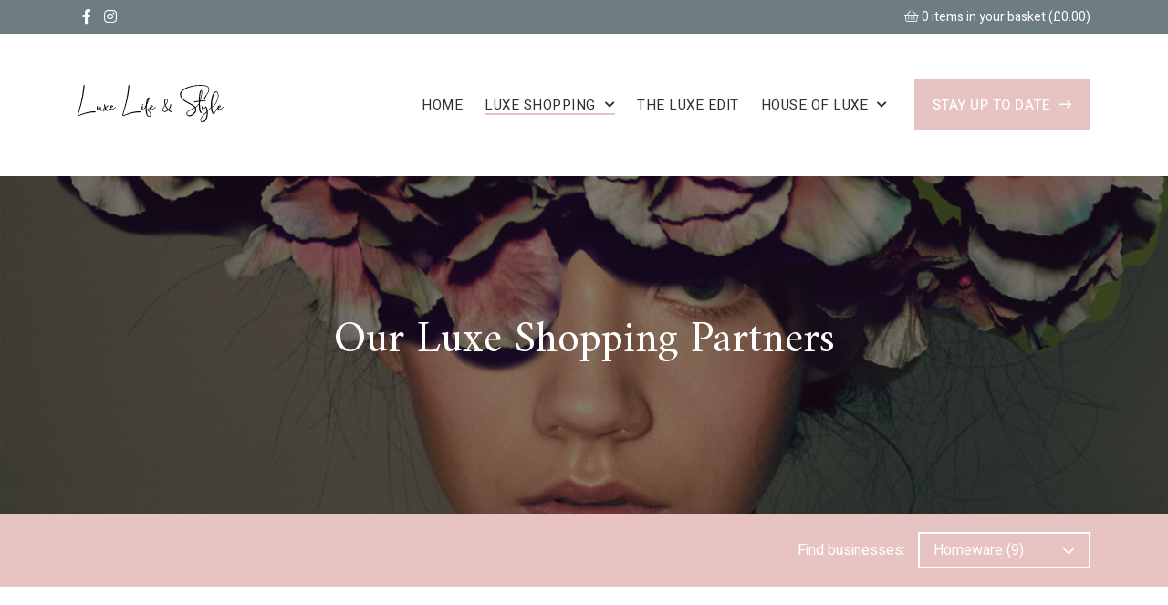

--- FILE ---
content_type: text/html; charset=UTF-8
request_url: https://www.luxelifeandstyle.co.uk/luxe-shopping/homeware/
body_size: 19379
content:
<!doctype html>
<html lang="en-US">
<head>
	<!-- Google Tag Manager -->
<script>(function(w,d,s,l,i){w[l]=w[l]||[];w[l].push({'gtm.start':
new Date().getTime(),event:'gtm.js'});var f=d.getElementsByTagName(s)[0],
j=d.createElement(s),dl=l!='dataLayer'?'&l='+l:'';j.async=true;j.src=
'https://www.googletagmanager.com/gtm.js?id='+i+dl;f.parentNode.insertBefore(j,f);
})(window,document,'script','dataLayer','GTM-TCS7SJW');</script>
<!-- End Google Tag Manager -->
	<meta charset="UTF-8">
	<meta name="viewport" content="width=device-width, initial-scale=1">
	<title>Luxe Shopping - Luxe Life &amp; Style</title>
	<meta name="facebook-domain-verification" content="d0btq1ym1q6aye2xenw8sn39m9s1a4" />
	<script>
  (function(w, d, t, s, n) {
    w.FlodeskObject = n;
    var fn = function() {
      (w[n].q = w[n].q || []).push(arguments);
    };
    w[n] = w[n] || fn;
    var f = d.getElementsByTagName(t)[0];
    var e = d.createElement(t);
    var h = '?v=' + new Date().getTime();
    e.async = true;
    e.src = s + h;
    f.parentNode.insertBefore(e, f);
  })(window, document, 'script', 'https://assets.flodesk.com/universal.js', 'fd');
</script>
	<meta name='robots' content='index, follow, max-image-preview:large, max-snippet:-1, max-video-preview:-1' />
<script>window._wca = window._wca || [];</script>

	<!-- This site is optimized with the Yoast SEO plugin v21.3 - https://yoast.com/wordpress/plugins/seo/ -->
	<link rel="canonical" href="https://www.luxelifeandstyle.co.uk/luxe-shopping/" />
	<meta property="og:locale" content="en_US" />
	<meta property="og:type" content="article" />
	<meta property="og:title" content="Luxe Shopping - Luxe Life &amp; Style" />
	<meta property="og:url" content="https://www.luxelifeandstyle.co.uk/luxe-shopping/" />
	<meta property="og:site_name" content="Luxe Life &amp; Style" />
	<meta property="article:modified_time" content="2021-02-23T18:07:56+00:00" />
	<meta property="og:image" content="https://www.luxelifeandstyle.co.uk/wp-content/uploads/2020/11/llsfb.jpg" />
	<meta property="og:image:width" content="1200" />
	<meta property="og:image:height" content="630" />
	<meta property="og:image:type" content="image/jpeg" />
	<meta name="twitter:card" content="summary_large_image" />
	<script type="application/ld+json" class="yoast-schema-graph">{"@context":"https://schema.org","@graph":[{"@type":"WebPage","@id":"https://www.luxelifeandstyle.co.uk/luxe-shopping/","url":"https://www.luxelifeandstyle.co.uk/luxe-shopping/","name":"Luxe Shopping - Luxe Life &amp; Style","isPartOf":{"@id":"https://www.luxelifeandstyle.co.uk/#website"},"datePublished":"2021-02-23T18:07:29+00:00","dateModified":"2021-02-23T18:07:56+00:00","breadcrumb":{"@id":"https://www.luxelifeandstyle.co.uk/luxe-shopping/#breadcrumb"},"inLanguage":"en-US","potentialAction":[{"@type":"ReadAction","target":["https://www.luxelifeandstyle.co.uk/luxe-shopping/"]}]},{"@type":"BreadcrumbList","@id":"https://www.luxelifeandstyle.co.uk/luxe-shopping/#breadcrumb","itemListElement":[{"@type":"ListItem","position":1,"name":"Home","item":"https://www.luxelifeandstyle.co.uk/"},{"@type":"ListItem","position":2,"name":"Luxe Shopping"}]},{"@type":"WebSite","@id":"https://www.luxelifeandstyle.co.uk/#website","url":"https://www.luxelifeandstyle.co.uk/","name":"Luxe Life &amp; Style","description":"From the everyday to the extraordinary","potentialAction":[{"@type":"SearchAction","target":{"@type":"EntryPoint","urlTemplate":"https://www.luxelifeandstyle.co.uk/?s={search_term_string}"},"query-input":"required name=search_term_string"}],"inLanguage":"en-US"}]}</script>
	<!-- / Yoast SEO plugin. -->


<link rel='dns-prefetch' href='//www.luxelifeandstyle.co.uk' />
<link rel='dns-prefetch' href='//stats.wp.com' />
<script type="text/javascript">
window._wpemojiSettings = {"baseUrl":"https:\/\/s.w.org\/images\/core\/emoji\/14.0.0\/72x72\/","ext":".png","svgUrl":"https:\/\/s.w.org\/images\/core\/emoji\/14.0.0\/svg\/","svgExt":".svg","source":{"concatemoji":"https:\/\/www.luxelifeandstyle.co.uk\/wp-includes\/js\/wp-emoji-release.min.js?ver=6.3.7"}};
/*! This file is auto-generated */
!function(i,n){var o,s,e;function c(e){try{var t={supportTests:e,timestamp:(new Date).valueOf()};sessionStorage.setItem(o,JSON.stringify(t))}catch(e){}}function p(e,t,n){e.clearRect(0,0,e.canvas.width,e.canvas.height),e.fillText(t,0,0);var t=new Uint32Array(e.getImageData(0,0,e.canvas.width,e.canvas.height).data),r=(e.clearRect(0,0,e.canvas.width,e.canvas.height),e.fillText(n,0,0),new Uint32Array(e.getImageData(0,0,e.canvas.width,e.canvas.height).data));return t.every(function(e,t){return e===r[t]})}function u(e,t,n){switch(t){case"flag":return n(e,"\ud83c\udff3\ufe0f\u200d\u26a7\ufe0f","\ud83c\udff3\ufe0f\u200b\u26a7\ufe0f")?!1:!n(e,"\ud83c\uddfa\ud83c\uddf3","\ud83c\uddfa\u200b\ud83c\uddf3")&&!n(e,"\ud83c\udff4\udb40\udc67\udb40\udc62\udb40\udc65\udb40\udc6e\udb40\udc67\udb40\udc7f","\ud83c\udff4\u200b\udb40\udc67\u200b\udb40\udc62\u200b\udb40\udc65\u200b\udb40\udc6e\u200b\udb40\udc67\u200b\udb40\udc7f");case"emoji":return!n(e,"\ud83e\udef1\ud83c\udffb\u200d\ud83e\udef2\ud83c\udfff","\ud83e\udef1\ud83c\udffb\u200b\ud83e\udef2\ud83c\udfff")}return!1}function f(e,t,n){var r="undefined"!=typeof WorkerGlobalScope&&self instanceof WorkerGlobalScope?new OffscreenCanvas(300,150):i.createElement("canvas"),a=r.getContext("2d",{willReadFrequently:!0}),o=(a.textBaseline="top",a.font="600 32px Arial",{});return e.forEach(function(e){o[e]=t(a,e,n)}),o}function t(e){var t=i.createElement("script");t.src=e,t.defer=!0,i.head.appendChild(t)}"undefined"!=typeof Promise&&(o="wpEmojiSettingsSupports",s=["flag","emoji"],n.supports={everything:!0,everythingExceptFlag:!0},e=new Promise(function(e){i.addEventListener("DOMContentLoaded",e,{once:!0})}),new Promise(function(t){var n=function(){try{var e=JSON.parse(sessionStorage.getItem(o));if("object"==typeof e&&"number"==typeof e.timestamp&&(new Date).valueOf()<e.timestamp+604800&&"object"==typeof e.supportTests)return e.supportTests}catch(e){}return null}();if(!n){if("undefined"!=typeof Worker&&"undefined"!=typeof OffscreenCanvas&&"undefined"!=typeof URL&&URL.createObjectURL&&"undefined"!=typeof Blob)try{var e="postMessage("+f.toString()+"("+[JSON.stringify(s),u.toString(),p.toString()].join(",")+"));",r=new Blob([e],{type:"text/javascript"}),a=new Worker(URL.createObjectURL(r),{name:"wpTestEmojiSupports"});return void(a.onmessage=function(e){c(n=e.data),a.terminate(),t(n)})}catch(e){}c(n=f(s,u,p))}t(n)}).then(function(e){for(var t in e)n.supports[t]=e[t],n.supports.everything=n.supports.everything&&n.supports[t],"flag"!==t&&(n.supports.everythingExceptFlag=n.supports.everythingExceptFlag&&n.supports[t]);n.supports.everythingExceptFlag=n.supports.everythingExceptFlag&&!n.supports.flag,n.DOMReady=!1,n.readyCallback=function(){n.DOMReady=!0}}).then(function(){return e}).then(function(){var e;n.supports.everything||(n.readyCallback(),(e=n.source||{}).concatemoji?t(e.concatemoji):e.wpemoji&&e.twemoji&&(t(e.twemoji),t(e.wpemoji)))}))}((window,document),window._wpemojiSettings);
</script>
<style type="text/css">
img.wp-smiley,
img.emoji {
	display: inline !important;
	border: none !important;
	box-shadow: none !important;
	height: 1em !important;
	width: 1em !important;
	margin: 0 0.07em !important;
	vertical-align: -0.1em !important;
	background: none !important;
	padding: 0 !important;
}
</style>
	<link rel='stylesheet' id='wp-block-library-css' href='https://www.luxelifeandstyle.co.uk/wp-includes/css/dist/block-library/style.min.css?ver=6.3.7' type='text/css' media='all' />
<style id='wp-block-library-inline-css' type='text/css'>
.has-text-align-justify{text-align:justify;}
</style>
<link rel='stylesheet' id='mediaelement-css' href='https://www.luxelifeandstyle.co.uk/wp-includes/js/mediaelement/mediaelementplayer-legacy.min.css?ver=4.2.17' type='text/css' media='all' />
<link rel='stylesheet' id='wp-mediaelement-css' href='https://www.luxelifeandstyle.co.uk/wp-includes/js/mediaelement/wp-mediaelement.min.css?ver=6.3.7' type='text/css' media='all' />
<style id='classic-theme-styles-inline-css' type='text/css'>
/*! This file is auto-generated */
.wp-block-button__link{color:#fff;background-color:#32373c;border-radius:9999px;box-shadow:none;text-decoration:none;padding:calc(.667em + 2px) calc(1.333em + 2px);font-size:1.125em}.wp-block-file__button{background:#32373c;color:#fff;text-decoration:none}
</style>
<style id='global-styles-inline-css' type='text/css'>
body{--wp--preset--color--black: #000000;--wp--preset--color--cyan-bluish-gray: #abb8c3;--wp--preset--color--white: #ffffff;--wp--preset--color--pale-pink: #f78da7;--wp--preset--color--vivid-red: #cf2e2e;--wp--preset--color--luminous-vivid-orange: #ff6900;--wp--preset--color--luminous-vivid-amber: #fcb900;--wp--preset--color--light-green-cyan: #7bdcb5;--wp--preset--color--vivid-green-cyan: #00d084;--wp--preset--color--pale-cyan-blue: #8ed1fc;--wp--preset--color--vivid-cyan-blue: #0693e3;--wp--preset--color--vivid-purple: #9b51e0;--wp--preset--gradient--vivid-cyan-blue-to-vivid-purple: linear-gradient(135deg,rgba(6,147,227,1) 0%,rgb(155,81,224) 100%);--wp--preset--gradient--light-green-cyan-to-vivid-green-cyan: linear-gradient(135deg,rgb(122,220,180) 0%,rgb(0,208,130) 100%);--wp--preset--gradient--luminous-vivid-amber-to-luminous-vivid-orange: linear-gradient(135deg,rgba(252,185,0,1) 0%,rgba(255,105,0,1) 100%);--wp--preset--gradient--luminous-vivid-orange-to-vivid-red: linear-gradient(135deg,rgba(255,105,0,1) 0%,rgb(207,46,46) 100%);--wp--preset--gradient--very-light-gray-to-cyan-bluish-gray: linear-gradient(135deg,rgb(238,238,238) 0%,rgb(169,184,195) 100%);--wp--preset--gradient--cool-to-warm-spectrum: linear-gradient(135deg,rgb(74,234,220) 0%,rgb(151,120,209) 20%,rgb(207,42,186) 40%,rgb(238,44,130) 60%,rgb(251,105,98) 80%,rgb(254,248,76) 100%);--wp--preset--gradient--blush-light-purple: linear-gradient(135deg,rgb(255,206,236) 0%,rgb(152,150,240) 100%);--wp--preset--gradient--blush-bordeaux: linear-gradient(135deg,rgb(254,205,165) 0%,rgb(254,45,45) 50%,rgb(107,0,62) 100%);--wp--preset--gradient--luminous-dusk: linear-gradient(135deg,rgb(255,203,112) 0%,rgb(199,81,192) 50%,rgb(65,88,208) 100%);--wp--preset--gradient--pale-ocean: linear-gradient(135deg,rgb(255,245,203) 0%,rgb(182,227,212) 50%,rgb(51,167,181) 100%);--wp--preset--gradient--electric-grass: linear-gradient(135deg,rgb(202,248,128) 0%,rgb(113,206,126) 100%);--wp--preset--gradient--midnight: linear-gradient(135deg,rgb(2,3,129) 0%,rgb(40,116,252) 100%);--wp--preset--font-size--small: 13px;--wp--preset--font-size--medium: 20px;--wp--preset--font-size--large: 36px;--wp--preset--font-size--x-large: 42px;--wp--preset--spacing--20: 0.44rem;--wp--preset--spacing--30: 0.67rem;--wp--preset--spacing--40: 1rem;--wp--preset--spacing--50: 1.5rem;--wp--preset--spacing--60: 2.25rem;--wp--preset--spacing--70: 3.38rem;--wp--preset--spacing--80: 5.06rem;--wp--preset--shadow--natural: 6px 6px 9px rgba(0, 0, 0, 0.2);--wp--preset--shadow--deep: 12px 12px 50px rgba(0, 0, 0, 0.4);--wp--preset--shadow--sharp: 6px 6px 0px rgba(0, 0, 0, 0.2);--wp--preset--shadow--outlined: 6px 6px 0px -3px rgba(255, 255, 255, 1), 6px 6px rgba(0, 0, 0, 1);--wp--preset--shadow--crisp: 6px 6px 0px rgba(0, 0, 0, 1);}:where(.is-layout-flex){gap: 0.5em;}:where(.is-layout-grid){gap: 0.5em;}body .is-layout-flow > .alignleft{float: left;margin-inline-start: 0;margin-inline-end: 2em;}body .is-layout-flow > .alignright{float: right;margin-inline-start: 2em;margin-inline-end: 0;}body .is-layout-flow > .aligncenter{margin-left: auto !important;margin-right: auto !important;}body .is-layout-constrained > .alignleft{float: left;margin-inline-start: 0;margin-inline-end: 2em;}body .is-layout-constrained > .alignright{float: right;margin-inline-start: 2em;margin-inline-end: 0;}body .is-layout-constrained > .aligncenter{margin-left: auto !important;margin-right: auto !important;}body .is-layout-constrained > :where(:not(.alignleft):not(.alignright):not(.alignfull)){max-width: var(--wp--style--global--content-size);margin-left: auto !important;margin-right: auto !important;}body .is-layout-constrained > .alignwide{max-width: var(--wp--style--global--wide-size);}body .is-layout-flex{display: flex;}body .is-layout-flex{flex-wrap: wrap;align-items: center;}body .is-layout-flex > *{margin: 0;}body .is-layout-grid{display: grid;}body .is-layout-grid > *{margin: 0;}:where(.wp-block-columns.is-layout-flex){gap: 2em;}:where(.wp-block-columns.is-layout-grid){gap: 2em;}:where(.wp-block-post-template.is-layout-flex){gap: 1.25em;}:where(.wp-block-post-template.is-layout-grid){gap: 1.25em;}.has-black-color{color: var(--wp--preset--color--black) !important;}.has-cyan-bluish-gray-color{color: var(--wp--preset--color--cyan-bluish-gray) !important;}.has-white-color{color: var(--wp--preset--color--white) !important;}.has-pale-pink-color{color: var(--wp--preset--color--pale-pink) !important;}.has-vivid-red-color{color: var(--wp--preset--color--vivid-red) !important;}.has-luminous-vivid-orange-color{color: var(--wp--preset--color--luminous-vivid-orange) !important;}.has-luminous-vivid-amber-color{color: var(--wp--preset--color--luminous-vivid-amber) !important;}.has-light-green-cyan-color{color: var(--wp--preset--color--light-green-cyan) !important;}.has-vivid-green-cyan-color{color: var(--wp--preset--color--vivid-green-cyan) !important;}.has-pale-cyan-blue-color{color: var(--wp--preset--color--pale-cyan-blue) !important;}.has-vivid-cyan-blue-color{color: var(--wp--preset--color--vivid-cyan-blue) !important;}.has-vivid-purple-color{color: var(--wp--preset--color--vivid-purple) !important;}.has-black-background-color{background-color: var(--wp--preset--color--black) !important;}.has-cyan-bluish-gray-background-color{background-color: var(--wp--preset--color--cyan-bluish-gray) !important;}.has-white-background-color{background-color: var(--wp--preset--color--white) !important;}.has-pale-pink-background-color{background-color: var(--wp--preset--color--pale-pink) !important;}.has-vivid-red-background-color{background-color: var(--wp--preset--color--vivid-red) !important;}.has-luminous-vivid-orange-background-color{background-color: var(--wp--preset--color--luminous-vivid-orange) !important;}.has-luminous-vivid-amber-background-color{background-color: var(--wp--preset--color--luminous-vivid-amber) !important;}.has-light-green-cyan-background-color{background-color: var(--wp--preset--color--light-green-cyan) !important;}.has-vivid-green-cyan-background-color{background-color: var(--wp--preset--color--vivid-green-cyan) !important;}.has-pale-cyan-blue-background-color{background-color: var(--wp--preset--color--pale-cyan-blue) !important;}.has-vivid-cyan-blue-background-color{background-color: var(--wp--preset--color--vivid-cyan-blue) !important;}.has-vivid-purple-background-color{background-color: var(--wp--preset--color--vivid-purple) !important;}.has-black-border-color{border-color: var(--wp--preset--color--black) !important;}.has-cyan-bluish-gray-border-color{border-color: var(--wp--preset--color--cyan-bluish-gray) !important;}.has-white-border-color{border-color: var(--wp--preset--color--white) !important;}.has-pale-pink-border-color{border-color: var(--wp--preset--color--pale-pink) !important;}.has-vivid-red-border-color{border-color: var(--wp--preset--color--vivid-red) !important;}.has-luminous-vivid-orange-border-color{border-color: var(--wp--preset--color--luminous-vivid-orange) !important;}.has-luminous-vivid-amber-border-color{border-color: var(--wp--preset--color--luminous-vivid-amber) !important;}.has-light-green-cyan-border-color{border-color: var(--wp--preset--color--light-green-cyan) !important;}.has-vivid-green-cyan-border-color{border-color: var(--wp--preset--color--vivid-green-cyan) !important;}.has-pale-cyan-blue-border-color{border-color: var(--wp--preset--color--pale-cyan-blue) !important;}.has-vivid-cyan-blue-border-color{border-color: var(--wp--preset--color--vivid-cyan-blue) !important;}.has-vivid-purple-border-color{border-color: var(--wp--preset--color--vivid-purple) !important;}.has-vivid-cyan-blue-to-vivid-purple-gradient-background{background: var(--wp--preset--gradient--vivid-cyan-blue-to-vivid-purple) !important;}.has-light-green-cyan-to-vivid-green-cyan-gradient-background{background: var(--wp--preset--gradient--light-green-cyan-to-vivid-green-cyan) !important;}.has-luminous-vivid-amber-to-luminous-vivid-orange-gradient-background{background: var(--wp--preset--gradient--luminous-vivid-amber-to-luminous-vivid-orange) !important;}.has-luminous-vivid-orange-to-vivid-red-gradient-background{background: var(--wp--preset--gradient--luminous-vivid-orange-to-vivid-red) !important;}.has-very-light-gray-to-cyan-bluish-gray-gradient-background{background: var(--wp--preset--gradient--very-light-gray-to-cyan-bluish-gray) !important;}.has-cool-to-warm-spectrum-gradient-background{background: var(--wp--preset--gradient--cool-to-warm-spectrum) !important;}.has-blush-light-purple-gradient-background{background: var(--wp--preset--gradient--blush-light-purple) !important;}.has-blush-bordeaux-gradient-background{background: var(--wp--preset--gradient--blush-bordeaux) !important;}.has-luminous-dusk-gradient-background{background: var(--wp--preset--gradient--luminous-dusk) !important;}.has-pale-ocean-gradient-background{background: var(--wp--preset--gradient--pale-ocean) !important;}.has-electric-grass-gradient-background{background: var(--wp--preset--gradient--electric-grass) !important;}.has-midnight-gradient-background{background: var(--wp--preset--gradient--midnight) !important;}.has-small-font-size{font-size: var(--wp--preset--font-size--small) !important;}.has-medium-font-size{font-size: var(--wp--preset--font-size--medium) !important;}.has-large-font-size{font-size: var(--wp--preset--font-size--large) !important;}.has-x-large-font-size{font-size: var(--wp--preset--font-size--x-large) !important;}
.wp-block-navigation a:where(:not(.wp-element-button)){color: inherit;}
:where(.wp-block-post-template.is-layout-flex){gap: 1.25em;}:where(.wp-block-post-template.is-layout-grid){gap: 1.25em;}
:where(.wp-block-columns.is-layout-flex){gap: 2em;}:where(.wp-block-columns.is-layout-grid){gap: 2em;}
.wp-block-pullquote{font-size: 1.5em;line-height: 1.6;}
</style>
<link rel='stylesheet' id='woocommerce-layout-css' href='https://www.luxelifeandstyle.co.uk/wp-content/plugins/woocommerce/assets/css/woocommerce-layout.css?ver=8.5.2' type='text/css' media='all' />
<style id='woocommerce-layout-inline-css' type='text/css'>

	.infinite-scroll .woocommerce-pagination {
		display: none;
	}
</style>
<link rel='stylesheet' id='woocommerce-smallscreen-css' href='https://www.luxelifeandstyle.co.uk/wp-content/plugins/woocommerce/assets/css/woocommerce-smallscreen.css?ver=8.5.2' type='text/css' media='only screen and (max-width: 768px)' />
<link rel='stylesheet' id='woocommerce-general-css' href='https://www.luxelifeandstyle.co.uk/wp-content/plugins/woocommerce/assets/css/woocommerce.css?ver=8.5.2' type='text/css' media='all' />
<style id='woocommerce-inline-inline-css' type='text/css'>
.woocommerce form .form-row .required { visibility: visible; }
</style>
<link rel='stylesheet' id='woo_discount_rules-customize-table-ui-css-css' href='https://www.luxelifeandstyle.co.uk/wp-content/plugins/woo-discount-rules/v2/Assets/Css/customize-table.css?ver=2.3.0' type='text/css' media='all' />
<link rel='stylesheet' id='styles-css' href='https://www.luxelifeandstyle.co.uk/wp-content/themes/theme.glenntaylor.digital/assets/dist/css/styles.css?ver=1632138270' type='text/css' media='all' />
<link rel='stylesheet' id='wcpa-frontend-css' href='https://www.luxelifeandstyle.co.uk/wp-content/plugins/woo-custom-product-addons/assets/css/style_1.css?ver=3.0.6' type='text/css' media='all' />
<link rel='stylesheet' id='woo_discount_pro_style-css' href='https://www.luxelifeandstyle.co.uk/wp-content/plugins/woo-discount-rules-pro/Assets/Css/awdr_style.css?ver=2.3.0' type='text/css' media='all' />
<link rel='stylesheet' id='jetpack_css-css' href='https://www.luxelifeandstyle.co.uk/wp-content/plugins/jetpack/css/jetpack.css?ver=12.7.2' type='text/css' media='all' />
<script type='text/javascript' src='https://www.luxelifeandstyle.co.uk/wp-includes/js/jquery/jquery.min.js?ver=3.7.0' id='jquery-core-js'></script>
<script type='text/javascript' src='https://www.luxelifeandstyle.co.uk/wp-includes/js/jquery/jquery-migrate.min.js?ver=3.4.1' id='jquery-migrate-js'></script>
<script type='text/javascript' src='https://www.luxelifeandstyle.co.uk/wp-content/plugins/woocommerce/assets/js/jquery-blockui/jquery.blockUI.min.js?ver=2.7.0-wc.8.5.2' id='jquery-blockui-js' defer data-wp-strategy='defer'></script>
<script type='text/javascript' id='wc-add-to-cart-js-extra'>
/* <![CDATA[ */
var wc_add_to_cart_params = {"ajax_url":"\/wp-admin\/admin-ajax.php","wc_ajax_url":"\/?wc-ajax=%%endpoint%%","i18n_view_cart":"View cart","cart_url":"https:\/\/www.luxelifeandstyle.co.uk\/cart\/","is_cart":"","cart_redirect_after_add":"no"};
/* ]]> */
</script>
<script type='text/javascript' src='https://www.luxelifeandstyle.co.uk/wp-content/plugins/woocommerce/assets/js/frontend/add-to-cart.min.js?ver=8.5.2' id='wc-add-to-cart-js' defer data-wp-strategy='defer'></script>
<script type='text/javascript' src='https://www.luxelifeandstyle.co.uk/wp-content/plugins/woocommerce/assets/js/js-cookie/js.cookie.min.js?ver=2.1.4-wc.8.5.2' id='js-cookie-js' defer data-wp-strategy='defer'></script>
<script type='text/javascript' id='woocommerce-js-extra'>
/* <![CDATA[ */
var woocommerce_params = {"ajax_url":"\/wp-admin\/admin-ajax.php","wc_ajax_url":"\/?wc-ajax=%%endpoint%%"};
/* ]]> */
</script>
<script type='text/javascript' src='https://www.luxelifeandstyle.co.uk/wp-content/plugins/woocommerce/assets/js/frontend/woocommerce.min.js?ver=8.5.2' id='woocommerce-js' defer data-wp-strategy='defer'></script>
<script type='text/javascript' id='awdr-main-js-extra'>
/* <![CDATA[ */
var awdr_params = {"ajaxurl":"https:\/\/www.luxelifeandstyle.co.uk\/wp-admin\/admin-ajax.php","nonce":"e87339c89c","enable_update_price_with_qty":"show_when_matched","refresh_order_review":"0","custom_target_simple_product":"","custom_target_variable_product":"","js_init_trigger":"","awdr_opacity_to_bulk_table":"","awdr_dynamic_bulk_table_status":"0","awdr_dynamic_bulk_table_off":"on"};
/* ]]> */
</script>
<script type='text/javascript' src='https://www.luxelifeandstyle.co.uk/wp-content/plugins/woo-discount-rules/v2/Assets/Js/site_main.js?ver=2.3.0' id='awdr-main-js'></script>
<script type='text/javascript' src='https://www.luxelifeandstyle.co.uk/wp-content/plugins/woo-discount-rules/v2/Assets/Js/awdr-dynamic-price.js?ver=2.3.0' id='awdr-dynamic-price-js'></script>
<script type='text/javascript' id='WCPAY_ASSETS-js-extra'>
/* <![CDATA[ */
var wcpayAssets = {"url":"https:\/\/www.luxelifeandstyle.co.uk\/wp-content\/plugins\/woocommerce-payments\/dist\/"};
/* ]]> */
</script>
<script defer type='text/javascript' src='https://stats.wp.com/s-202603.js' id='woocommerce-analytics-js'></script>
<script type='text/javascript' src='https://www.luxelifeandstyle.co.uk/wp-content/plugins/woo-discount-rules-pro/Assets/Js/awdr_pro.js?ver=2.3.0' id='woo_discount_pro_script-js'></script>
<link rel="https://api.w.org/" href="https://www.luxelifeandstyle.co.uk/wp-json/" /><link rel="alternate" type="application/json" href="https://www.luxelifeandstyle.co.uk/wp-json/wp/v2/pages/858" /><link rel="EditURI" type="application/rsd+xml" title="RSD" href="https://www.luxelifeandstyle.co.uk/xmlrpc.php?rsd" />
<meta name="generator" content="WordPress 6.3.7" />
<meta name="generator" content="WooCommerce 8.5.2" />
<link rel='shortlink' href='https://www.luxelifeandstyle.co.uk/?p=858' />
<link rel="alternate" type="application/json+oembed" href="https://www.luxelifeandstyle.co.uk/wp-json/oembed/1.0/embed?url=https%3A%2F%2Fwww.luxelifeandstyle.co.uk%2Fluxe-shopping%2F" />
<link rel="alternate" type="text/xml+oembed" href="https://www.luxelifeandstyle.co.uk/wp-json/oembed/1.0/embed?url=https%3A%2F%2Fwww.luxelifeandstyle.co.uk%2Fluxe-shopping%2F&#038;format=xml" />
	<style>img#wpstats{display:none}</style>
			<noscript><style>.woocommerce-product-gallery{ opacity: 1 !important; }</style></noscript>
				<script  type="text/javascript">
				!function(f,b,e,v,n,t,s){if(f.fbq)return;n=f.fbq=function(){n.callMethod?
					n.callMethod.apply(n,arguments):n.queue.push(arguments)};if(!f._fbq)f._fbq=n;
					n.push=n;n.loaded=!0;n.version='2.0';n.queue=[];t=b.createElement(e);t.async=!0;
					t.src=v;s=b.getElementsByTagName(e)[0];s.parentNode.insertBefore(t,s)}(window,
					document,'script','https://connect.facebook.net/en_US/fbevents.js');
			</script>
			<!-- WooCommerce Facebook Integration Begin -->
			<script  type="text/javascript">

				fbq('init', '1576215249369784', {}, {
    "agent": "woocommerce-8.5.2-3.1.9"
});

				fbq( 'track', 'PageView', {
    "source": "woocommerce",
    "version": "8.5.2",
    "pluginVersion": "3.1.9"
} );

				document.addEventListener( 'DOMContentLoaded', function() {
					jQuery && jQuery( function( $ ) {
						// Insert placeholder for events injected when a product is added to the cart through AJAX.
						$( document.body ).append( '<div class=\"wc-facebook-pixel-event-placeholder\"></div>' );
					} );
				}, false );

			</script>
			<!-- WooCommerce Facebook Integration End -->
			<style>:root{  --wcpaSectionTitleSize:14px;   --wcpaLabelSize:14px;   --wcpaDescSize:13px;   --wcpaErrorSize:13px;   --wcpaLabelWeight:normal;   --wcpaDescWeight:normal;   --wcpaBorderWidth:1px;   --wcpaBorderRadius:6px;   --wcpaInputHeight:45px;   --wcpaCheckLabelSize:14px;   --wcpaCheckBorderWidth:1px;   --wcpaCheckWidth:20px;   --wcpaCheckHeight:20px;   --wcpaCheckBorderRadius:4px;   --wcpaCheckButtonRadius:5px;   --wcpaCheckButtonBorder:2px; }:root{  --wcpaButtonColor:#3340d3;   --wcpaLabelColor:#424242;   --wcpaDescColor:#797979;   --wcpaBorderColor:#c6d0e9;   --wcpaBorderColorFocus:#3561f3;   --wcpaInputBgColor:#FFFFFF;   --wcpaInputColor:#5d5d5d;   --wcpaCheckLabelColor:#4a4a4a;   --wcpaCheckBgColor:#3340d3;   --wcpaCheckBorderColor:#B9CBE3;   --wcpaCheckTickColor:#ffffff;   --wcpaRadioBgColor:#3340d3;   --wcpaRadioBorderColor:#B9CBE3;   --wcpaRadioTickColor:#ffffff;   --wcpaButtonTextColor:#ffffff;   --wcpaErrorColor:#F55050; }:root{}</style><link rel="icon" href="https://www.luxelifeandstyle.co.uk/wp-content/uploads/2020/10/cropped-Blog-1-32x32.jpg" sizes="32x32" />
<link rel="icon" href="https://www.luxelifeandstyle.co.uk/wp-content/uploads/2020/10/cropped-Blog-1-192x192.jpg" sizes="192x192" />
<link rel="apple-touch-icon" href="https://www.luxelifeandstyle.co.uk/wp-content/uploads/2020/10/cropped-Blog-1-180x180.jpg" />
<meta name="msapplication-TileImage" content="https://www.luxelifeandstyle.co.uk/wp-content/uploads/2020/10/cropped-Blog-1-270x270.jpg" />
		<style type="text/css" id="wp-custom-css">
			.wcpa_form_outer label{
	display: block;
	font-weight: 500;
	margin-bottom: 10px;
}

@media (max-width: 540px){
.woocommerce .products ul li.product, .woocommerce ul.products li.product {
    flex: 0 0 50% !important;
}
}

@media (max-width: 340px){
.woocommerce .products ul li.product, .woocommerce ul.products li.product {
    flex: 0 0 100% !important;
}
}		</style>
		</head>

<body class="page-template page-template-template-blocks page-template-template-blocks-php page page-id-858 theme-theme.glenntaylor.digital woocommerce-no-js">
<!-- Google Tag Manager (noscript) -->
<noscript><iframe src="https://www.googletagmanager.com/ns.html?id=GTM-TCS7SJW"
height="0" width="0" style="display:none;visibility:hidden"></iframe></noscript>
<!-- End Google Tag Manager (noscript) -->
	<div class="modal" id="newsletter-modal" style="display: none">
		<div class="modal-inner">
			<div class="left" style="background-image: url('https://www.luxelifeandstyle.co.uk/wp-content/uploads/2021/06/Luxe-Gucci-Nude.jpg');"></div>
			<div class="right">
  				<a href="#" class="close"><i class="far fa-times"></i></a>
				<img src="https://www.luxelifeandstyle.co.uk/wp-content/themes/theme.glenntaylor.digital/assets/dist/img/logo.svg" alt="Luxe Life & Style" class="logo">
				<div class="description">
				<p>Register below for inspirational gift advice, the Luxe edit, exclusive special offers and some fantastic gift giveaways too.</p>
<p>(we won't share your data and you can unsubscribe anytime)</p>
				</div>
				<div id="fd-form-5f91eb29692a717c050450f1"></div>
				<script>
				window.fd('form', {
					formId: '5f91eb29692a717c050450f1',
					containerEl: '#fd-form-5f91eb29692a717c050450f1'
				});
				</script>
			</div>
		</div>
	</div>

	<div class="site-container">
		<div class="menu-overlay" style="display: none;">
		<a href="#" class="close"><i class="far fa-times"></i></a>
			<div class="inner">
			<img src="https://www.luxelifeandstyle.co.uk/wp-content/themes/theme.glenntaylor.digital/assets/dist/img/logo.svg" alt="Luxe Life & Style" class="logo">
			<div class="menu-main-container"><ul id="menu-main" class="menu"><li id="menu-item-494" class="menu-item menu-item-type-post_type menu-item-object-page menu-item-home menu-item-494"><a href="https://www.luxelifeandstyle.co.uk/">Home</a></li>
<li id="menu-item-866" class="menu-item menu-item-type-post_type menu-item-object-page current-menu-item page_item page-item-858 current_page_item current-menu-ancestor current-menu-parent current_page_parent current_page_ancestor menu-item-has-children menu-item-866"><a href="https://www.luxelifeandstyle.co.uk/luxe-shopping/" aria-current="page">Luxe Shopping</a>
<ul class="sub-menu">
	<li id="menu-item-875" class="hide-title menu-item menu-item-type-post_type menu-item-object-page current-menu-item page_item page-item-858 current_page_item current-menu-ancestor current-menu-parent current_page_parent current_page_ancestor menu-item-has-children menu-item-875"><a href="https://www.luxelifeandstyle.co.uk/luxe-shopping/" aria-current="page">Categories</a>
	<ul class="sub-menu">
		<li id="menu-item-867" class="menu-item menu-item-type-custom menu-item-object-custom menu-item-867"><a href="https://www.luxelifeandstyle.co.uk/luxe-shopping/accessories">Accessories</a></li>
		<li id="menu-item-868" class="menu-item menu-item-type-custom menu-item-object-custom menu-item-868"><a href="https://www.luxelifeandstyle.co.uk/luxe-shopping/art">Art</a></li>
		<li id="menu-item-869" class="menu-item menu-item-type-custom menu-item-object-custom menu-item-869"><a href="https://www.luxelifeandstyle.co.uk/luxe-shopping/clothing">Clothing</a></li>
		<li id="menu-item-870" class="menu-item menu-item-type-custom menu-item-object-custom menu-item-870"><a href="https://www.luxelifeandstyle.co.uk/luxe-shopping/food-drink">Food &#038; Drink</a></li>
		<li id="menu-item-871" class="menu-item menu-item-type-custom menu-item-object-custom current-menu-item menu-item-871"><a href="https://www.luxelifeandstyle.co.uk/luxe-shopping/homeware" aria-current="page">Homeware</a></li>
		<li id="menu-item-872" class="menu-item menu-item-type-custom menu-item-object-custom menu-item-872"><a href="https://www.luxelifeandstyle.co.uk/luxe-shopping/jewellery">Jewellery</a></li>
		<li id="menu-item-873" class="menu-item menu-item-type-custom menu-item-object-custom menu-item-873"><a href="https://www.luxelifeandstyle.co.uk/luxe-shopping/kids">Kids</a></li>
		<li id="menu-item-874" class="menu-item menu-item-type-custom menu-item-object-custom menu-item-874"><a href="https://www.luxelifeandstyle.co.uk/luxe-shopping/wellness">Wellness</a></li>
	</ul>
</li>
</ul>
</li>
<li id="menu-item-22" class="menu-item menu-item-type-post_type menu-item-object-page menu-item-22"><a href="https://www.luxelifeandstyle.co.uk/the-luxe-edit/">The Luxe Edit</a></li>
<li id="menu-item-627" class="menu-item menu-item-type-post_type menu-item-object-page menu-item-has-children menu-item-627"><a href="https://www.luxelifeandstyle.co.uk/houseofluxe/">House of Luxe</a>
<ul class="sub-menu">
	<li id="menu-item-865" class="hide-title menu-item menu-item-type-post_type menu-item-object-page menu-item-has-children menu-item-865"><a href="https://www.luxelifeandstyle.co.uk/houseofluxe/">Categories</a>
	<ul class="sub-menu">
		<li id="menu-item-1644" class="menu-item menu-item-type-taxonomy menu-item-object-product_cat menu-item-1644"><a href="https://www.luxelifeandstyle.co.uk/product-category/personalised-luggage/">House of Luxe Personalised Luggage</a></li>
		<li id="menu-item-863" class="menu-item menu-item-type-taxonomy menu-item-object-product_cat menu-item-863"><a href="https://www.luxelifeandstyle.co.uk/product-category/luxury-candles/">Luxury Natural Essential Oil Candles</a></li>
		<li id="menu-item-1454" class="menu-item menu-item-type-taxonomy menu-item-object-product_cat menu-item-1454"><a href="https://www.luxelifeandstyle.co.uk/product-category/luxe-wine-bottles-tumblers/">Luxe Insulated Wine Bottles &amp; Tumblers</a></li>
		<li id="menu-item-864" class="menu-item menu-item-type-taxonomy menu-item-object-product_cat menu-item-864"><a href="https://www.luxelifeandstyle.co.uk/product-category/luxury-diffusers/">Luxury Glass Essential Oil Diffusers</a></li>
		<li id="menu-item-862" class="menu-item menu-item-type-taxonomy menu-item-object-product_cat menu-item-862"><a href="https://www.luxelifeandstyle.co.uk/product-category/gift-boxes/">LUXE Gift Boxes</a></li>
	</ul>
</li>
</ul>
</li>
</ul></div>							<a href="#" class="button pink arrow open-modal">Stay up to date</a>
						</div>
		</div>
	<header>
		<div class="top">
			<div class="container">
				<div class="row">
					<div class="col-xs-6">
						<ul>
															<li><a href="https://www.facebook.com/luxelifeandstyle" target="_blank"><i class="fab fa-facebook-f"></i></a></li>
															<li><a href="https://www.instagram.com/luxelifeandstyle" target="_blank"><i class="fab fa-instagram"></i></a></li>
													</ul>
					</div>
					<div class="col-xs-6 text-right">
											<a href="https://www.luxelifeandstyle.co.uk/cart/" class="basket">
							<i class="fal fa-shopping-basket"></i> 
							0 items <span class="hide-xs">in your basket </span>(<span class="woocommerce-Price-amount amount"><bdi><span class="woocommerce-Price-currencySymbol">&pound;</span>0.00</bdi></span>)
						</span>
										</div>
				</div>
			</div>
		</div>
		<div class="bottom">
			<div class="container">
				<div class="row align-items-xs-center">
					<div class="col-xs-5 col-sm-5 col-md-3 col-lg-2"><a href="/"><img src="https://www.luxelifeandstyle.co.uk/wp-content/themes/theme.glenntaylor.digital/assets/dist/img/logo.svg" alt="Luxe Life & Style" class="logo"></a></div>
					<div class="col-xs-7 col-sm-7 col-md-9  col-lg-10 text-right">
						<div class="menu-main-container"><ul id="menu-main-1" class="menu"><li class="menu-item menu-item-type-post_type menu-item-object-page menu-item-home menu-item-494"><a href="https://www.luxelifeandstyle.co.uk/">Home</a></li>
<li class="menu-item menu-item-type-post_type menu-item-object-page current-menu-item page_item page-item-858 current_page_item current-menu-ancestor current-menu-parent current_page_parent current_page_ancestor menu-item-has-children menu-item-866"><a href="https://www.luxelifeandstyle.co.uk/luxe-shopping/" aria-current="page">Luxe Shopping</a>
<ul class="sub-menu">
	<li class="hide-title menu-item menu-item-type-post_type menu-item-object-page current-menu-item page_item page-item-858 current_page_item current-menu-ancestor current-menu-parent current_page_parent current_page_ancestor menu-item-has-children menu-item-875"><a href="https://www.luxelifeandstyle.co.uk/luxe-shopping/" aria-current="page">Categories</a>
	<ul class="sub-menu">
		<li class="menu-item menu-item-type-custom menu-item-object-custom menu-item-867"><a href="https://www.luxelifeandstyle.co.uk/luxe-shopping/accessories">Accessories</a></li>
		<li class="menu-item menu-item-type-custom menu-item-object-custom menu-item-868"><a href="https://www.luxelifeandstyle.co.uk/luxe-shopping/art">Art</a></li>
		<li class="menu-item menu-item-type-custom menu-item-object-custom menu-item-869"><a href="https://www.luxelifeandstyle.co.uk/luxe-shopping/clothing">Clothing</a></li>
		<li class="menu-item menu-item-type-custom menu-item-object-custom menu-item-870"><a href="https://www.luxelifeandstyle.co.uk/luxe-shopping/food-drink">Food &#038; Drink</a></li>
		<li class="menu-item menu-item-type-custom menu-item-object-custom current-menu-item menu-item-871"><a href="https://www.luxelifeandstyle.co.uk/luxe-shopping/homeware" aria-current="page">Homeware</a></li>
		<li class="menu-item menu-item-type-custom menu-item-object-custom menu-item-872"><a href="https://www.luxelifeandstyle.co.uk/luxe-shopping/jewellery">Jewellery</a></li>
		<li class="menu-item menu-item-type-custom menu-item-object-custom menu-item-873"><a href="https://www.luxelifeandstyle.co.uk/luxe-shopping/kids">Kids</a></li>
		<li class="menu-item menu-item-type-custom menu-item-object-custom menu-item-874"><a href="https://www.luxelifeandstyle.co.uk/luxe-shopping/wellness">Wellness</a></li>
	</ul>
</li>
</ul>
</li>
<li class="menu-item menu-item-type-post_type menu-item-object-page menu-item-22"><a href="https://www.luxelifeandstyle.co.uk/the-luxe-edit/">The Luxe Edit</a></li>
<li class="menu-item menu-item-type-post_type menu-item-object-page menu-item-has-children menu-item-627"><a href="https://www.luxelifeandstyle.co.uk/houseofluxe/">House of Luxe</a>
<ul class="sub-menu">
	<li class="hide-title menu-item menu-item-type-post_type menu-item-object-page menu-item-has-children menu-item-865"><a href="https://www.luxelifeandstyle.co.uk/houseofluxe/">Categories</a>
	<ul class="sub-menu">
		<li class="menu-item menu-item-type-taxonomy menu-item-object-product_cat menu-item-1644"><a href="https://www.luxelifeandstyle.co.uk/product-category/personalised-luggage/">House of Luxe Personalised Luggage</a></li>
		<li class="menu-item menu-item-type-taxonomy menu-item-object-product_cat menu-item-863"><a href="https://www.luxelifeandstyle.co.uk/product-category/luxury-candles/">Luxury Natural Essential Oil Candles</a></li>
		<li class="menu-item menu-item-type-taxonomy menu-item-object-product_cat menu-item-1454"><a href="https://www.luxelifeandstyle.co.uk/product-category/luxe-wine-bottles-tumblers/">Luxe Insulated Wine Bottles &amp; Tumblers</a></li>
		<li class="menu-item menu-item-type-taxonomy menu-item-object-product_cat menu-item-864"><a href="https://www.luxelifeandstyle.co.uk/product-category/luxury-diffusers/">Luxury Glass Essential Oil Diffusers</a></li>
		<li class="menu-item menu-item-type-taxonomy menu-item-object-product_cat menu-item-862"><a href="https://www.luxelifeandstyle.co.uk/product-category/gift-boxes/">LUXE Gift Boxes</a></li>
	</ul>
</li>
</ul>
</li>
</ul></div>													<a href="#" class="button pink arrow open-modal">Stay up to date</a>
												<a href="#" class="button menu"><i class="fas fa-bars"></i> Menu</a>
					</div>
				</div>
			</div>
		</div>
	</header>
<div class="all-blocks">
	<section class="banner reduced" style="background-image: url('https://www.luxelifeandstyle.co.uk/wp-content/uploads/2020/11/llsfb.jpg');">
    <div class="container">
        <div class="row">
            <div class="col-lg-6 offset-lg-3 text-center">
                                <h1>Our Luxe Shopping Partners</h1>
                            </div>
        </div>
    </div>
</section>
	
    <div class="business-filter new">
        <div class="container">
            <div class="row">
                <div class="col-md-12 text-right">
                    <form method="GET">
                        <div class="select-container">
                            <label>Find businesses:
                            <select name="business_type">
                                <option value="">Business Type</option>
                                                                    <option value="accessories" >Accessories (12)</option>
                                                                    <option value="art" >Art (4)</option>
                                                                    <option value="clothing" >Clothing (4)</option>
                                                                    <option value="food-drink" >Food &amp; Drink (9)</option>
                                                                    <option value="homeware" selected>Homeware (9)</option>
                                                                    <option value="jewellery" >Jewellery (7)</option>
                                                                    <option value="kids" >Kids (2)</option>
                                                                    <option value="wellness" >Wellness (6)</option>
                                                            </select>
                            </label>
                        </div>
                    </form>
                </div>
            </div>
        </div>
    </div>
    <div class="block all-businesses">
    <div class="container">
        <div class="row intro">
            <div class="col-lg-6 rich-text">
                <h2 class="rmb">Homeware</h2>
                <p></p>
            </div>
        </div>
        <div class="row">
                            <div class="col-lg-6 col-xl-4">
    <div class="business-card">
        <a href="https://www.addisonross.com/?utm_source=emailpartnership&utm_medium=email&utm_campaign=LuxeLife%26Style" target="_blank" class="top" style="background-image: url('https://www.luxelifeandstyle.co.uk/wp-content/uploads/2020/10/addisonross2.jpg');">
            
            <div class="logo-container">
                <img width="150" height="150" src="https://www.luxelifeandstyle.co.uk/wp-content/uploads/2020/10/addisonross.jpg" class="attachment-business-logo-small size-business-logo-small" alt="" decoding="async" srcset="https://www.luxelifeandstyle.co.uk/wp-content/uploads/2020/10/addisonross.jpg 150w, https://www.luxelifeandstyle.co.uk/wp-content/uploads/2020/10/addisonross-100x100.jpg 100w" sizes="(max-width: 150px) 100vw, 150px" />                <div class="name">
                    <h3>Addison Ross</h3>
                    <!-- <h4><i class="fas fa-map-marker-alt"></i>London</h4> -->
                </div>
            </div>
        </a>
        <div class="bottom">
            <p>Addison Ross is a wonderful British brand specialising in beautiful photo frames, trays, boxes and gifts. Luxe loves their luxury jewellery boxes lined with cream suede -pride of place on any dressing table </p>
                        <div class="voucher">
                <div class="terms">
                    Get 10% off with offer code:
                </div>
                <div class="code"><div class="copy">LUXE10</div></div>
            </div>
                    </div>
        <a href="https://www.addisonross.com/?utm_source=emailpartnership&utm_medium=email&utm_campaign=LuxeLife%26Style" target="_blank" class="button grey arrow button-block">Visit <span class="hide">Addison Ross</span></a>
    </div>
</div>                            <div class="col-lg-6 col-xl-4">
    <div class="business-card">
        <a href="https://www.conamorecandles.co.uk/" target="_blank" class="top" style="background-image: url('https://www.luxelifeandstyle.co.uk/wp-content/uploads/2020/10/conamore2.jpg');">
            
            <div class="logo-container">
                <img width="250" height="250" src="https://www.luxelifeandstyle.co.uk/wp-content/uploads/2020/10/conamore-250x250.jpg" class="attachment-business-logo-small size-business-logo-small" alt="" decoding="async" fetchpriority="high" srcset="https://www.luxelifeandstyle.co.uk/wp-content/uploads/2020/10/conamore-250x250.jpg 250w, https://www.luxelifeandstyle.co.uk/wp-content/uploads/2020/10/conamore-300x300.jpg 300w, https://www.luxelifeandstyle.co.uk/wp-content/uploads/2020/10/conamore-100x100.jpg 100w, https://www.luxelifeandstyle.co.uk/wp-content/uploads/2020/10/conamore-150x150.jpg 150w, https://www.luxelifeandstyle.co.uk/wp-content/uploads/2020/10/conamore.jpg 320w" sizes="(max-width: 250px) 100vw, 250px" />                <div class="name">
                    <h3>Con Amore Candles</h3>
                    <!-- <h4><i class="fas fa-map-marker-alt"></i>Essex</h4> -->
                </div>
            </div>
        </a>
        <div class="bottom">
            <p>Con Amore have a love and passion for home fragrance and the environment. Their luxury candles and wax melts are hand poured in small batches using natural ingredients and vegan friendly. Luxe loves their Limited Edition wax melt advent calendar. </p>
                        <div class="voucher">
                <div class="terms">
                    Get 10% off with offer code:
                </div>
                <div class="code"><div class="copy">LUXELIFESTYLE</div></div>
            </div>
                    </div>
        <a href="https://www.conamorecandles.co.uk/" target="_blank" class="button grey arrow button-block">Visit <span class="hide">Con Amore Candles</span></a>
    </div>
</div>                            <div class="col-lg-6 col-xl-4">
    <div class="business-card">
        <a href="https://www.luxelifeandstyle.co.uk/houseofluxe/" target="_blank" class="top" style="background-image: url('https://www.luxelifeandstyle.co.uk/wp-content/uploads/2020/11/HOUSEOFLUXECR_17.jpg');">
            
            <div class="logo-container">
                <img width="250" height="250" src="https://www.luxelifeandstyle.co.uk/wp-content/uploads/2020/12/House-of-Luxe-logo-01-250x250.jpg" class="attachment-business-logo-small size-business-logo-small" alt="" decoding="async" srcset="https://www.luxelifeandstyle.co.uk/wp-content/uploads/2020/12/House-of-Luxe-logo-01-250x250.jpg 250w, https://www.luxelifeandstyle.co.uk/wp-content/uploads/2020/12/House-of-Luxe-logo-01-300x300.jpg 300w, https://www.luxelifeandstyle.co.uk/wp-content/uploads/2020/12/House-of-Luxe-logo-01-100x100.jpg 100w, https://www.luxelifeandstyle.co.uk/wp-content/uploads/2020/12/House-of-Luxe-logo-01-600x600.jpg 600w, https://www.luxelifeandstyle.co.uk/wp-content/uploads/2020/12/House-of-Luxe-logo-01-1024x1024.jpg 1024w, https://www.luxelifeandstyle.co.uk/wp-content/uploads/2020/12/House-of-Luxe-logo-01-150x150.jpg 150w, https://www.luxelifeandstyle.co.uk/wp-content/uploads/2020/12/House-of-Luxe-logo-01-768x768.jpg 768w, https://www.luxelifeandstyle.co.uk/wp-content/uploads/2020/12/House-of-Luxe-logo-01-400x400.jpg 400w, https://www.luxelifeandstyle.co.uk/wp-content/uploads/2020/12/House-of-Luxe-logo-01.jpg 1241w" sizes="(max-width: 250px) 100vw, 250px" />                <div class="name">
                    <h3>House of Luxe</h3>
                    <!-- <h4><i class="fas fa-map-marker-alt"></i></h4> -->
                </div>
            </div>
        </a>
        <div class="bottom">
            <p>House of Luxe is a luxury gifting company with wanderlust inspired products. Take a look at their new range of personalised luggage, so you always travel in style, and their beautiful home fragrance range created with only the best natural wax and essential oils.  </p>
                    </div>
        <a href="https://www.luxelifeandstyle.co.uk/houseofluxe/" target="_blank" class="button grey arrow button-block">Visit <span class="hide">House of Luxe</span></a>
    </div>
</div>                            <div class="col-lg-6 col-xl-4">
    <div class="business-card">
        <a href="https://www.josephinehome.co.uk/" target="_blank" class="top" style="background-image: url('https://www.luxelifeandstyle.co.uk/wp-content/uploads/2020/10/josephinehome2.jpg');">
            
            <div class="logo-container">
                <img width="250" height="250" src="https://www.luxelifeandstyle.co.uk/wp-content/uploads/2020/10/josephinehome-250x250.jpg" class="attachment-business-logo-small size-business-logo-small" alt="" decoding="async" srcset="https://www.luxelifeandstyle.co.uk/wp-content/uploads/2020/10/josephinehome-250x250.jpg 250w, https://www.luxelifeandstyle.co.uk/wp-content/uploads/2020/10/josephinehome-300x300.jpg 300w, https://www.luxelifeandstyle.co.uk/wp-content/uploads/2020/10/josephinehome-100x100.jpg 100w, https://www.luxelifeandstyle.co.uk/wp-content/uploads/2020/10/josephinehome-150x150.jpg 150w, https://www.luxelifeandstyle.co.uk/wp-content/uploads/2020/10/josephinehome.jpg 320w" sizes="(max-width: 250px) 100vw, 250px" />                <div class="name">
                    <h3>Josephine Home</h3>
                    <!-- <h4><i class="fas fa-map-marker-alt"></i>London</h4> -->
                </div>
            </div>
        </a>
        <div class="bottom">
            <p>At Josephine Home discover simple yet essential home accessories, from luxury bed & bath linen to throws and cashmere socks which together make up the most inviting bedscape or irresistible bath time. Luxe Loves their beautiful bathrobes perfect for monogramming.</p>
                        <div class="voucher">
                <div class="terms">
                    Get 15% Off with offer code:
                </div>
                <div class="code"><div class="copy">LUXE15</div></div>
            </div>
                    </div>
        <a href="https://www.josephinehome.co.uk/" target="_blank" class="button grey arrow button-block">Visit <span class="hide">Josephine Home</span></a>
    </div>
</div>                            <div class="col-lg-6 col-xl-4">
    <div class="business-card">
        <a href="https://www.awin1.com/cread.php?awinmid=21066&awinaffid=750067&ued=https%3A%2F%2Fwww.layeredlounge.com%2F" target="_blank" class="top" style="background-image: url('https://www.luxelifeandstyle.co.uk/wp-content/uploads/2021/04/layered.jpg');">
            
            <div class="logo-container">
                <img width="250" height="250" src="https://www.luxelifeandstyle.co.uk/wp-content/uploads/2020/11/layered-lounge-1-250x250.jpg" class="attachment-business-logo-small size-business-logo-small" alt="" decoding="async" srcset="https://www.luxelifeandstyle.co.uk/wp-content/uploads/2020/11/layered-lounge-1-250x250.jpg 250w, https://www.luxelifeandstyle.co.uk/wp-content/uploads/2020/11/layered-lounge-1-300x300.jpg 300w, https://www.luxelifeandstyle.co.uk/wp-content/uploads/2020/11/layered-lounge-1-100x100.jpg 100w, https://www.luxelifeandstyle.co.uk/wp-content/uploads/2020/11/layered-lounge-1-600x600.jpg 600w, https://www.luxelifeandstyle.co.uk/wp-content/uploads/2020/11/layered-lounge-1-1024x1024.jpg 1024w, https://www.luxelifeandstyle.co.uk/wp-content/uploads/2020/11/layered-lounge-1-150x150.jpg 150w, https://www.luxelifeandstyle.co.uk/wp-content/uploads/2020/11/layered-lounge-1-768x768.jpg 768w, https://www.luxelifeandstyle.co.uk/wp-content/uploads/2020/11/layered-lounge-1-400x400.jpg 400w, https://www.luxelifeandstyle.co.uk/wp-content/uploads/2020/11/layered-lounge-1.jpg 1069w" sizes="(max-width: 250px) 100vw, 250px" />                <div class="name">
                    <h3>Layered Lounge</h3>
                    <!-- <h4><i class="fas fa-map-marker-alt"></i></h4> -->
                </div>
            </div>
        </a>
        <div class="bottom">
            <p>Layered Lounge style transcends across Modern Costal interiors, Scandinavian design and relaxed Australian vibes. Influenced heavily by the great outdoors, its more simple, stylish and serene- effortless and timeless. Luxe loves their stylish Christmas room décor.</p>
                    </div>
        <a href="https://www.awin1.com/cread.php?awinmid=21066&awinaffid=750067&ued=https%3A%2F%2Fwww.layeredlounge.com%2F" target="_blank" class="button grey arrow button-block">Visit <span class="hide">Layered Lounge</span></a>
    </div>
</div>                            <div class="col-lg-6 col-xl-4">
    <div class="business-card">
        <a href="https://www.limelace.co.uk/" target="_blank" class="top" style="background-image: url('https://www.luxelifeandstyle.co.uk/wp-content/uploads/2020/10/limelace2.jpg');">
            
            <div class="logo-container">
                <img width="250" height="250" src="https://www.luxelifeandstyle.co.uk/wp-content/uploads/2020/10/limelace-250x250.jpg" class="attachment-business-logo-small size-business-logo-small" alt="" decoding="async" srcset="https://www.luxelifeandstyle.co.uk/wp-content/uploads/2020/10/limelace-250x250.jpg 250w, https://www.luxelifeandstyle.co.uk/wp-content/uploads/2020/10/limelace-300x300.jpg 300w, https://www.luxelifeandstyle.co.uk/wp-content/uploads/2020/10/limelace-100x100.jpg 100w, https://www.luxelifeandstyle.co.uk/wp-content/uploads/2020/10/limelace-150x150.jpg 150w, https://www.luxelifeandstyle.co.uk/wp-content/uploads/2020/10/limelace.jpg 320w" sizes="(max-width: 250px) 100vw, 250px" />                <div class="name">
                    <h3>Lime Lace</h3>
                    <!-- <h4><i class="fas fa-map-marker-alt"></i></h4> -->
                </div>
            </div>
        </a>
        <div class="bottom">
            <p>Lime Lace is an online emporium for unique and personally sourced furniture, wallpaper, lighting, gifts, accessories & art. Their mission is to inspire and encourage people to be creative and bold with their interiors. Luxe loves their alternative wall art</p>
                        <div class="voucher">
                <div class="terms">
                    Get 10% off with offer code:
                </div>
                <div class="code"><div class="copy">LUXE10</div></div>
            </div>
                    </div>
        <a href="https://www.limelace.co.uk/" target="_blank" class="button grey arrow button-block">Visit <span class="hide">Lime Lace</span></a>
    </div>
</div>                            <div class="col-lg-6 col-xl-4">
    <div class="business-card">
        <a href="https://sparkle.lighting/" target="_blank" class="top" style="background-image: url('https://www.luxelifeandstyle.co.uk/wp-content/uploads/2020/11/folklore-circle-2-4.jpg');">
            
            <div class="logo-container">
                <img width="250" height="250" src="https://www.luxelifeandstyle.co.uk/wp-content/uploads/2020/11/sparklelighting-250x250.jpg" class="attachment-business-logo-small size-business-logo-small" alt="" decoding="async" srcset="https://www.luxelifeandstyle.co.uk/wp-content/uploads/2020/11/sparklelighting-250x250.jpg 250w, https://www.luxelifeandstyle.co.uk/wp-content/uploads/2020/11/sparklelighting-300x300.jpg 300w, https://www.luxelifeandstyle.co.uk/wp-content/uploads/2020/11/sparklelighting-100x100.jpg 100w, https://www.luxelifeandstyle.co.uk/wp-content/uploads/2020/11/sparklelighting-150x150.jpg 150w, https://www.luxelifeandstyle.co.uk/wp-content/uploads/2020/11/sparklelighting.jpg 320w" sizes="(max-width: 250px) 100vw, 250px" />                <div class="name">
                    <h3>Sparkle Lighting</h3>
                    <!-- <h4><i class="fas fa-map-marker-alt"></i></h4> -->
                </div>
            </div>
        </a>
        <div class="bottom">
            <p>Do you want to bring more SPARKLE to your homes & gardens. With sparkly lights for every room, fairy lights, night lights for children’s bedrooms and garden lights. Luxe loves their Christmas collection for indoors and out.</p>
                        <div class="voucher">
                <div class="terms">
                    Get £5 off when you spend over £40 with offer code:
                </div>
                <div class="code"><div class="copy">LUXESPARKLE</div></div>
            </div>
                    </div>
        <a href="https://sparkle.lighting/" target="_blank" class="button grey arrow button-block">Visit <span class="hide">Sparkle Lighting</span></a>
    </div>
</div>                            <div class="col-lg-6 col-xl-4">
    <div class="business-card">
        <a href="https://thesilkcollection.co.uk/" target="_blank" class="top" style="background-image: url('https://www.luxelifeandstyle.co.uk/wp-content/uploads/2020/11/thesilkcollection2.jpg');">
            
            <div class="logo-container">
                <img width="250" height="250" src="https://www.luxelifeandstyle.co.uk/wp-content/uploads/2020/11/thesilkcollection-250x250.jpg" class="attachment-business-logo-small size-business-logo-small" alt="" decoding="async" srcset="https://www.luxelifeandstyle.co.uk/wp-content/uploads/2020/11/thesilkcollection-250x250.jpg 250w, https://www.luxelifeandstyle.co.uk/wp-content/uploads/2020/11/thesilkcollection-300x300.jpg 300w, https://www.luxelifeandstyle.co.uk/wp-content/uploads/2020/11/thesilkcollection-100x100.jpg 100w, https://www.luxelifeandstyle.co.uk/wp-content/uploads/2020/11/thesilkcollection-150x150.jpg 150w, https://www.luxelifeandstyle.co.uk/wp-content/uploads/2020/11/thesilkcollection.jpg 320w" sizes="(max-width: 250px) 100vw, 250px" />                <div class="name">
                    <h3>The Silk Collection</h3>
                    <!-- <h4><i class="fas fa-map-marker-alt"></i></h4> -->
                </div>
            </div>
        </a>
        <div class="bottom">
            <p>The Silk Collection is a British lifestyle brand combining timeless style, luxury and everyday self-care. Find the perfect gift from their range of 100% mulberry silk pillowcases, eye masks, face masks and scrunchies. Luxe loves their hand-packaged gift boxes. </p>
                        <div class="voucher">
                <div class="terms">
                    Get 10% off with offer code:
                </div>
                <div class="code"><div class="copy">LUXE10</div></div>
            </div>
                    </div>
        <a href="https://thesilkcollection.co.uk/" target="_blank" class="button grey arrow button-block">Visit <span class="hide">The Silk Collection</span></a>
    </div>
</div>                            <div class="col-lg-6 col-xl-4">
    <div class="business-card">
        <a href="https://qubeluxe.com/" target="_blank" class="top" style="background-image: url('https://www.luxelifeandstyle.co.uk/wp-content/uploads/2020/10/QUBE-LUXE-1.jpg');">
            
            <div class="logo-container">
                <img width="250" height="250" src="https://www.luxelifeandstyle.co.uk/wp-content/uploads/2020/10/qubeluxe-250x250.jpg" class="attachment-business-logo-small size-business-logo-small" alt="" decoding="async" srcset="https://www.luxelifeandstyle.co.uk/wp-content/uploads/2020/10/qubeluxe-250x250.jpg 250w, https://www.luxelifeandstyle.co.uk/wp-content/uploads/2020/10/qubeluxe-300x300.jpg 300w, https://www.luxelifeandstyle.co.uk/wp-content/uploads/2020/10/qubeluxe-100x100.jpg 100w, https://www.luxelifeandstyle.co.uk/wp-content/uploads/2020/10/qubeluxe-150x150.jpg 150w, https://www.luxelifeandstyle.co.uk/wp-content/uploads/2020/10/qubeluxe.jpg 320w" sizes="(max-width: 250px) 100vw, 250px" />                <div class="name">
                    <h3>Qube Luxe</h3>
                    <!-- <h4><i class="fas fa-map-marker-alt"></i>Manchester</h4> -->
                </div>
            </div>
        </a>
        <div class="bottom">
            <p>Qube Luxe are helping to put the magic into the memories you are creating in your home with their range of luxury homeware and Christmas decorations. Luxe loves their Decor Qube- everything you need to style the most luxurious Christmas table all in a box.</p>
                        <div class="voucher">
                <div class="terms">
                    Get 20% off with offer code:
                </div>
                <div class="code"><div class="copy">LUXELIFE20</div></div>
            </div>
                    </div>
        <a href="https://qubeluxe.com/" target="_blank" class="button grey arrow button-block">Visit <span class="hide">Qube Luxe</span></a>
    </div>
</div>                                </div>
    </div>
</div>
</div>

<footer>
    <div class="container">
        <div class="row">
            <div class="col-md-12 text-center">
                <ul class="social">
                                            <li><a href="https://www.facebook.com/luxelifeandstyle" target="_blank"><i class="fab fa-facebook-f"></i></a></li>
                                            <li><a href="https://www.instagram.com/luxelifeandstyle" target="_blank"><i class="fab fa-instagram"></i></a></li>
                                    </ul>
                <div class="menu-footer-container"><ul id="menu-footer" class="menu"><li id="menu-item-420" class="menu-item menu-item-type-post_type menu-item-object-page menu-item-420"><a href="https://www.luxelifeandstyle.co.uk/christmas-collective/">Luxe Shopping</a></li>
<li id="menu-item-419" class="menu-item menu-item-type-post_type menu-item-object-page menu-item-419"><a href="https://www.luxelifeandstyle.co.uk/the-luxe-edit/">The Luxe Edit</a></li>
<li id="menu-item-582" class="menu-item menu-item-type-post_type menu-item-object-page menu-item-582"><a href="https://www.luxelifeandstyle.co.uk/about/">Our Story</a></li>
<li id="menu-item-588" class="menu-item menu-item-type-post_type menu-item-object-page menu-item-privacy-policy menu-item-588"><a rel="privacy-policy" href="https://www.luxelifeandstyle.co.uk/privacy-policy/">Privacy Policy</a></li>
<li id="menu-item-595" class="menu-item menu-item-type-post_type menu-item-object-page menu-item-595"><a href="https://www.luxelifeandstyle.co.uk/returns-refunds/">Returns &#038; Refunds</a></li>
<li id="menu-item-598" class="menu-item menu-item-type-post_type menu-item-object-page menu-item-598"><a href="https://www.luxelifeandstyle.co.uk/contact-us/">Contact Us</a></li>
</ul></div>                <p>&copy; Copyright 2026 Luxe life &amp; Style   •   Website by <a href="https://glenntaylor.digital" target="_blank">Glenn Taylor Digital</a></p>
            </div>
        </div>
    </div>
</footer>
</div>
<script>
    var luxe_shopping_permalink = 'https://www.luxelifeandstyle.co.uk/luxe-shopping/';
</script>
        <script>
            (function () {
                document.addEventListener("DOMContentLoaded", function (e) {
                    if (document.hasOwnProperty("visibilityState") && document.visibilityState === "prerender") {
                        return;
                    }

                                            if (navigator.webdriver || /bot|crawler|spider|crawling|semrushbot|chrome-lighthouse/i.test(navigator.userAgent)) {
                            return;
                        }
                                        
                    let referrer_url = null;

                    if (typeof document.referrer === 'string' && document.referrer.length > 0) {
                        referrer_url = document.referrer;
                    }

                    const params = location.search.slice(1).split('&').reduce((acc, s) => {
                        const [k, v] = s.split('=')
                        return Object.assign(acc, {[k]: v})
                    }, {})

                    const url = "https://www.luxelifeandstyle.co.uk/wp-json/iawp/search"
                    const body = {
                        referrer_url,
                        utm_source: params.utm_source,
                        utm_medium: params.utm_medium,
                        utm_campaign: params.utm_campaign,
                        utm_term: params.utm_term,
                        utm_content: params.utm_content,
                        ...{"payload":{"resource":"singular","singular_id":"858","page":1},"signature":"11e32ab2f8d467b83ac7219ded6e3b7e"}                    }
                    const xhr = new XMLHttpRequest()
                    xhr.open("POST", url, true)
                    xhr.setRequestHeader("Content-Type", "application/json;charset=UTF-8")
                    xhr.send(JSON.stringify(body))
                })
            })();
        </script>
              <script type="text/javascript">  
      jQuery(document).ready(function($){   
         $(document).on( 'click', 'button.plus, button.minus', function() {
            // Get current quantity values
            var qty = $( this ).closest( '.quantity' ).find( '.qty' );
            var val   = parseFloat(qty.val());
            var max = parseFloat(qty.attr( 'max' ));
            var min = parseFloat(qty.attr( 'min' ));
            var step = parseFloat(qty.attr( 'step' ));
            // Change the value if plus or minus
            if ( $( this ).is( '.plus' ) ) {
               if ( max && ( max <= val ) ) {
                  qty.val( max );
               } else {
                  qty.val( val + step );
               }
            } else {
               if ( min && ( min >= val ) ) {
                  qty.val( min );
               } else if ( val > 1 ) {
                  qty.val( val - step );
               }
            } 

            
            if(jQuery('#qlwcdc_order_coupon_code').length){
                var is_blocked = function ($node) {
                    return $node.is('.processing') || $node.parents('.processing').length;
                };
                var block = function ($node) {
                    if (!is_blocked($node)) {
                        $node.addClass('processing').block({
                            message: null,
                            overlayCSS: {
                                background: '#fff',
                                opacity: 0.6
                            }
                        });
                    }
                };

                var unblock = function ($node) {
                    $node.removeClass('processing').unblock();
                };

                $(this).css({ 'pointer-events': 'none', 'opacity': '0.5' });
                var hash = qty.attr('name').replace(/cart\[([\w]+)\]\[qty\]/g, "$1"),
                    qty = parseFloat(qty.val());
                $.ajax({
                    type: 'post',
                    url: woocommerce_params.ajax_url,
                    data: {
                        action: 'qlwcdc_update_cart',
                        nonce: qlwcdc.nonce,
                        hash: hash,
                        quantity: qty
                    },
                    beforeSend: function (response) {
                        block($('#order_review'));
                    },
                    complete: function (response) {
                        unblock($('#order_review'));
                    },
                    success: function (response) {
                        if (response) {
                            $('#order_review').html($(response).html()).trigger('updated_checkout');
                            $(document.body).trigger('added_to_cart');
                        }
                    },
                });
            }
         }); 
      });  
      </script>
   			<!-- Facebook Pixel Code -->
			<noscript>
				<img
					height="1"
					width="1"
					style="display:none"
					alt="fbpx"
					src="https://www.facebook.com/tr?id=1576215249369784&ev=PageView&noscript=1"
				/>
			</noscript>
			<!-- End Facebook Pixel Code -->
				<script type='text/javascript'>
		(function () {
			var c = document.body.className;
			c = c.replace(/woocommerce-no-js/, 'woocommerce-js');
			document.body.className = c;
		})();
	</script>
	<link rel='stylesheet' id='wc-blocks-style-css' href='https://www.luxelifeandstyle.co.uk/wp-content/plugins/woocommerce/assets/client/blocks/wc-blocks.css?ver=11.8.0-dev' type='text/css' media='all' />
<script type='text/javascript' src='https://www.luxelifeandstyle.co.uk/wp-content/plugins/woocommerce/assets/js/sourcebuster/sourcebuster.min.js?ver=8.5.2' id='sourcebuster-js-js'></script>
<script type='text/javascript' id='wc-order-attribution-js-extra'>
/* <![CDATA[ */
var wc_order_attribution = {"params":{"lifetime":1.0e-5,"session":30,"ajaxurl":"https:\/\/www.luxelifeandstyle.co.uk\/wp-admin\/admin-ajax.php","prefix":"wc_order_attribution_","allowTracking":"yes"}};
/* ]]> */
</script>
<script type='text/javascript' src='https://www.luxelifeandstyle.co.uk/wp-content/plugins/woocommerce/assets/js/frontend/order-attribution.min.js?ver=8.5.2' id='wc-order-attribution-js'></script>
<script type='text/javascript' src='https://www.luxelifeandstyle.co.uk/wp-includes/js/dist/vendor/wp-polyfill-inert.min.js?ver=3.1.2' id='wp-polyfill-inert-js'></script>
<script type='text/javascript' src='https://www.luxelifeandstyle.co.uk/wp-includes/js/dist/vendor/regenerator-runtime.min.js?ver=0.13.11' id='regenerator-runtime-js'></script>
<script type='text/javascript' src='https://www.luxelifeandstyle.co.uk/wp-includes/js/dist/vendor/wp-polyfill.min.js?ver=3.15.0' id='wp-polyfill-js'></script>
<script type='text/javascript' src='https://www.luxelifeandstyle.co.uk/wp-includes/js/dist/vendor/react.min.js?ver=18.2.0' id='react-js'></script>
<script type='text/javascript' src='https://www.luxelifeandstyle.co.uk/wp-includes/js/dist/hooks.min.js?ver=c6aec9a8d4e5a5d543a1' id='wp-hooks-js'></script>
<script type='text/javascript' src='https://www.luxelifeandstyle.co.uk/wp-includes/js/dist/deprecated.min.js?ver=73ad3591e7bc95f4777a' id='wp-deprecated-js'></script>
<script type='text/javascript' src='https://www.luxelifeandstyle.co.uk/wp-includes/js/dist/dom.min.js?ver=845eabf47b55af03adfa' id='wp-dom-js'></script>
<script type='text/javascript' src='https://www.luxelifeandstyle.co.uk/wp-includes/js/dist/vendor/react-dom.min.js?ver=18.2.0' id='react-dom-js'></script>
<script type='text/javascript' src='https://www.luxelifeandstyle.co.uk/wp-includes/js/dist/escape-html.min.js?ver=03e27a7b6ae14f7afaa6' id='wp-escape-html-js'></script>
<script type='text/javascript' src='https://www.luxelifeandstyle.co.uk/wp-includes/js/dist/element.min.js?ver=ed1c7604880e8b574b40' id='wp-element-js'></script>
<script type='text/javascript' src='https://www.luxelifeandstyle.co.uk/wp-includes/js/dist/is-shallow-equal.min.js?ver=20c2b06ecf04afb14fee' id='wp-is-shallow-equal-js'></script>
<script type='text/javascript' src='https://www.luxelifeandstyle.co.uk/wp-includes/js/dist/i18n.min.js?ver=7701b0c3857f914212ef' id='wp-i18n-js'></script>
<script id="wp-i18n-js-after" type="text/javascript">
wp.i18n.setLocaleData( { 'text direction\u0004ltr': [ 'ltr' ] } );
</script>
<script type='text/javascript' src='https://www.luxelifeandstyle.co.uk/wp-includes/js/dist/keycodes.min.js?ver=3460bd0fac9859d6886c' id='wp-keycodes-js'></script>
<script type='text/javascript' src='https://www.luxelifeandstyle.co.uk/wp-includes/js/dist/priority-queue.min.js?ver=422e19e9d48b269c5219' id='wp-priority-queue-js'></script>
<script type='text/javascript' src='https://www.luxelifeandstyle.co.uk/wp-includes/js/dist/compose.min.js?ver=9424edf50a26435105c0' id='wp-compose-js'></script>
<script type='text/javascript' src='https://www.luxelifeandstyle.co.uk/wp-includes/js/dist/private-apis.min.js?ver=c7aedd57ea3c9b334e7d' id='wp-private-apis-js'></script>
<script type='text/javascript' src='https://www.luxelifeandstyle.co.uk/wp-includes/js/dist/redux-routine.min.js?ver=e59a2c0a2214767f9a9d' id='wp-redux-routine-js'></script>
<script type='text/javascript' src='https://www.luxelifeandstyle.co.uk/wp-includes/js/dist/data.min.js?ver=c7551cbaae1d9b86af82' id='wp-data-js'></script>
<script id="wp-data-js-after" type="text/javascript">
( function() {
	var userId = 0;
	var storageKey = "WP_DATA_USER_" + userId;
	wp.data
		.use( wp.data.plugins.persistence, { storageKey: storageKey } );
} )();
</script>
<script type='text/javascript' src='https://www.luxelifeandstyle.co.uk/wp-includes/js/dist/vendor/lodash.min.js?ver=4.17.19' id='lodash-js'></script>
<script id="lodash-js-after" type="text/javascript">
window.lodash = _.noConflict();
</script>
<script type='text/javascript' src='https://www.luxelifeandstyle.co.uk/wp-content/plugins/woocommerce/assets/client/blocks/wc-blocks-registry.js?ver=1c879273bd5c193cad0a' id='wc-blocks-registry-js'></script>
<script type='text/javascript' src='https://www.luxelifeandstyle.co.uk/wp-includes/js/dist/url.min.js?ver=8814d23f2d64864d280d' id='wp-url-js'></script>
<script type='text/javascript' src='https://www.luxelifeandstyle.co.uk/wp-includes/js/dist/api-fetch.min.js?ver=0fa4dabf8bf2c7adf21a' id='wp-api-fetch-js'></script>
<script id="wp-api-fetch-js-after" type="text/javascript">
wp.apiFetch.use( wp.apiFetch.createRootURLMiddleware( "https://www.luxelifeandstyle.co.uk/wp-json/" ) );
wp.apiFetch.nonceMiddleware = wp.apiFetch.createNonceMiddleware( "261444b348" );
wp.apiFetch.use( wp.apiFetch.nonceMiddleware );
wp.apiFetch.use( wp.apiFetch.mediaUploadMiddleware );
wp.apiFetch.nonceEndpoint = "https://www.luxelifeandstyle.co.uk/wp-admin/admin-ajax.php?action=rest-nonce";
</script>
<script id="wc-settings-js-before" type="text/javascript">
var wcSettings = wcSettings || JSON.parse( decodeURIComponent( '%7B%22shippingCostRequiresAddress%22%3Afalse%2C%22adminUrl%22%3A%22https%3A%5C%2F%5C%2Fwww.luxelifeandstyle.co.uk%5C%2Fwp-admin%5C%2F%22%2C%22countries%22%3A%7B%22AF%22%3A%22Afghanistan%22%2C%22AX%22%3A%22%5Cu00c5land%20Islands%22%2C%22AL%22%3A%22Albania%22%2C%22DZ%22%3A%22Algeria%22%2C%22AS%22%3A%22American%20Samoa%22%2C%22AD%22%3A%22Andorra%22%2C%22AO%22%3A%22Angola%22%2C%22AI%22%3A%22Anguilla%22%2C%22AQ%22%3A%22Antarctica%22%2C%22AG%22%3A%22Antigua%20and%20Barbuda%22%2C%22AR%22%3A%22Argentina%22%2C%22AM%22%3A%22Armenia%22%2C%22AW%22%3A%22Aruba%22%2C%22AU%22%3A%22Australia%22%2C%22AT%22%3A%22Austria%22%2C%22AZ%22%3A%22Azerbaijan%22%2C%22BS%22%3A%22Bahamas%22%2C%22BH%22%3A%22Bahrain%22%2C%22BD%22%3A%22Bangladesh%22%2C%22BB%22%3A%22Barbados%22%2C%22BY%22%3A%22Belarus%22%2C%22PW%22%3A%22Belau%22%2C%22BE%22%3A%22Belgium%22%2C%22BZ%22%3A%22Belize%22%2C%22BJ%22%3A%22Benin%22%2C%22BM%22%3A%22Bermuda%22%2C%22BT%22%3A%22Bhutan%22%2C%22BO%22%3A%22Bolivia%22%2C%22BQ%22%3A%22Bonaire%2C%20Saint%20Eustatius%20and%20Saba%22%2C%22BA%22%3A%22Bosnia%20and%20Herzegovina%22%2C%22BW%22%3A%22Botswana%22%2C%22BV%22%3A%22Bouvet%20Island%22%2C%22BR%22%3A%22Brazil%22%2C%22IO%22%3A%22British%20Indian%20Ocean%20Territory%22%2C%22BN%22%3A%22Brunei%22%2C%22BG%22%3A%22Bulgaria%22%2C%22BF%22%3A%22Burkina%20Faso%22%2C%22BI%22%3A%22Burundi%22%2C%22KH%22%3A%22Cambodia%22%2C%22CM%22%3A%22Cameroon%22%2C%22CA%22%3A%22Canada%22%2C%22CV%22%3A%22Cape%20Verde%22%2C%22KY%22%3A%22Cayman%20Islands%22%2C%22CF%22%3A%22Central%20African%20Republic%22%2C%22TD%22%3A%22Chad%22%2C%22CL%22%3A%22Chile%22%2C%22CN%22%3A%22China%22%2C%22CX%22%3A%22Christmas%20Island%22%2C%22CC%22%3A%22Cocos%20%28Keeling%29%20Islands%22%2C%22CO%22%3A%22Colombia%22%2C%22KM%22%3A%22Comoros%22%2C%22CG%22%3A%22Congo%20%28Brazzaville%29%22%2C%22CD%22%3A%22Congo%20%28Kinshasa%29%22%2C%22CK%22%3A%22Cook%20Islands%22%2C%22CR%22%3A%22Costa%20Rica%22%2C%22HR%22%3A%22Croatia%22%2C%22CU%22%3A%22Cuba%22%2C%22CW%22%3A%22Cura%26ccedil%3Bao%22%2C%22CY%22%3A%22Cyprus%22%2C%22CZ%22%3A%22Czech%20Republic%22%2C%22DK%22%3A%22Denmark%22%2C%22DJ%22%3A%22Djibouti%22%2C%22DM%22%3A%22Dominica%22%2C%22DO%22%3A%22Dominican%20Republic%22%2C%22EC%22%3A%22Ecuador%22%2C%22EG%22%3A%22Egypt%22%2C%22SV%22%3A%22El%20Salvador%22%2C%22GQ%22%3A%22Equatorial%20Guinea%22%2C%22ER%22%3A%22Eritrea%22%2C%22EE%22%3A%22Estonia%22%2C%22SZ%22%3A%22Eswatini%22%2C%22ET%22%3A%22Ethiopia%22%2C%22FK%22%3A%22Falkland%20Islands%22%2C%22FO%22%3A%22Faroe%20Islands%22%2C%22FJ%22%3A%22Fiji%22%2C%22FI%22%3A%22Finland%22%2C%22FR%22%3A%22France%22%2C%22GF%22%3A%22French%20Guiana%22%2C%22PF%22%3A%22French%20Polynesia%22%2C%22TF%22%3A%22French%20Southern%20Territories%22%2C%22GA%22%3A%22Gabon%22%2C%22GM%22%3A%22Gambia%22%2C%22GE%22%3A%22Georgia%22%2C%22DE%22%3A%22Germany%22%2C%22GH%22%3A%22Ghana%22%2C%22GI%22%3A%22Gibraltar%22%2C%22GR%22%3A%22Greece%22%2C%22GL%22%3A%22Greenland%22%2C%22GD%22%3A%22Grenada%22%2C%22GP%22%3A%22Guadeloupe%22%2C%22GU%22%3A%22Guam%22%2C%22GT%22%3A%22Guatemala%22%2C%22GG%22%3A%22Guernsey%22%2C%22GN%22%3A%22Guinea%22%2C%22GW%22%3A%22Guinea-Bissau%22%2C%22GY%22%3A%22Guyana%22%2C%22HT%22%3A%22Haiti%22%2C%22HM%22%3A%22Heard%20Island%20and%20McDonald%20Islands%22%2C%22HN%22%3A%22Honduras%22%2C%22HK%22%3A%22Hong%20Kong%22%2C%22HU%22%3A%22Hungary%22%2C%22IS%22%3A%22Iceland%22%2C%22IN%22%3A%22India%22%2C%22ID%22%3A%22Indonesia%22%2C%22IR%22%3A%22Iran%22%2C%22IQ%22%3A%22Iraq%22%2C%22IE%22%3A%22Ireland%22%2C%22IM%22%3A%22Isle%20of%20Man%22%2C%22IL%22%3A%22Israel%22%2C%22IT%22%3A%22Italy%22%2C%22CI%22%3A%22Ivory%20Coast%22%2C%22JM%22%3A%22Jamaica%22%2C%22JP%22%3A%22Japan%22%2C%22JE%22%3A%22Jersey%22%2C%22JO%22%3A%22Jordan%22%2C%22KZ%22%3A%22Kazakhstan%22%2C%22KE%22%3A%22Kenya%22%2C%22KI%22%3A%22Kiribati%22%2C%22KW%22%3A%22Kuwait%22%2C%22KG%22%3A%22Kyrgyzstan%22%2C%22LA%22%3A%22Laos%22%2C%22LV%22%3A%22Latvia%22%2C%22LB%22%3A%22Lebanon%22%2C%22LS%22%3A%22Lesotho%22%2C%22LR%22%3A%22Liberia%22%2C%22LY%22%3A%22Libya%22%2C%22LI%22%3A%22Liechtenstein%22%2C%22LT%22%3A%22Lithuania%22%2C%22LU%22%3A%22Luxembourg%22%2C%22MO%22%3A%22Macao%22%2C%22MG%22%3A%22Madagascar%22%2C%22MW%22%3A%22Malawi%22%2C%22MY%22%3A%22Malaysia%22%2C%22MV%22%3A%22Maldives%22%2C%22ML%22%3A%22Mali%22%2C%22MT%22%3A%22Malta%22%2C%22MH%22%3A%22Marshall%20Islands%22%2C%22MQ%22%3A%22Martinique%22%2C%22MR%22%3A%22Mauritania%22%2C%22MU%22%3A%22Mauritius%22%2C%22YT%22%3A%22Mayotte%22%2C%22MX%22%3A%22Mexico%22%2C%22FM%22%3A%22Micronesia%22%2C%22MD%22%3A%22Moldova%22%2C%22MC%22%3A%22Monaco%22%2C%22MN%22%3A%22Mongolia%22%2C%22ME%22%3A%22Montenegro%22%2C%22MS%22%3A%22Montserrat%22%2C%22MA%22%3A%22Morocco%22%2C%22MZ%22%3A%22Mozambique%22%2C%22MM%22%3A%22Myanmar%22%2C%22NA%22%3A%22Namibia%22%2C%22NR%22%3A%22Nauru%22%2C%22NP%22%3A%22Nepal%22%2C%22NL%22%3A%22Netherlands%22%2C%22NC%22%3A%22New%20Caledonia%22%2C%22NZ%22%3A%22New%20Zealand%22%2C%22NI%22%3A%22Nicaragua%22%2C%22NE%22%3A%22Niger%22%2C%22NG%22%3A%22Nigeria%22%2C%22NU%22%3A%22Niue%22%2C%22NF%22%3A%22Norfolk%20Island%22%2C%22KP%22%3A%22North%20Korea%22%2C%22MK%22%3A%22North%20Macedonia%22%2C%22MP%22%3A%22Northern%20Mariana%20Islands%22%2C%22NO%22%3A%22Norway%22%2C%22OM%22%3A%22Oman%22%2C%22PK%22%3A%22Pakistan%22%2C%22PS%22%3A%22Palestinian%20Territory%22%2C%22PA%22%3A%22Panama%22%2C%22PG%22%3A%22Papua%20New%20Guinea%22%2C%22PY%22%3A%22Paraguay%22%2C%22PE%22%3A%22Peru%22%2C%22PH%22%3A%22Philippines%22%2C%22PN%22%3A%22Pitcairn%22%2C%22PL%22%3A%22Poland%22%2C%22PT%22%3A%22Portugal%22%2C%22PR%22%3A%22Puerto%20Rico%22%2C%22QA%22%3A%22Qatar%22%2C%22RE%22%3A%22Reunion%22%2C%22RO%22%3A%22Romania%22%2C%22RU%22%3A%22Russia%22%2C%22RW%22%3A%22Rwanda%22%2C%22ST%22%3A%22S%26atilde%3Bo%20Tom%26eacute%3B%20and%20Pr%26iacute%3Bncipe%22%2C%22BL%22%3A%22Saint%20Barth%26eacute%3Blemy%22%2C%22SH%22%3A%22Saint%20Helena%22%2C%22KN%22%3A%22Saint%20Kitts%20and%20Nevis%22%2C%22LC%22%3A%22Saint%20Lucia%22%2C%22SX%22%3A%22Saint%20Martin%20%28Dutch%20part%29%22%2C%22MF%22%3A%22Saint%20Martin%20%28French%20part%29%22%2C%22PM%22%3A%22Saint%20Pierre%20and%20Miquelon%22%2C%22VC%22%3A%22Saint%20Vincent%20and%20the%20Grenadines%22%2C%22WS%22%3A%22Samoa%22%2C%22SM%22%3A%22San%20Marino%22%2C%22SA%22%3A%22Saudi%20Arabia%22%2C%22SN%22%3A%22Senegal%22%2C%22RS%22%3A%22Serbia%22%2C%22SC%22%3A%22Seychelles%22%2C%22SL%22%3A%22Sierra%20Leone%22%2C%22SG%22%3A%22Singapore%22%2C%22SK%22%3A%22Slovakia%22%2C%22SI%22%3A%22Slovenia%22%2C%22SB%22%3A%22Solomon%20Islands%22%2C%22SO%22%3A%22Somalia%22%2C%22ZA%22%3A%22South%20Africa%22%2C%22GS%22%3A%22South%20Georgia%5C%2FSandwich%20Islands%22%2C%22KR%22%3A%22South%20Korea%22%2C%22SS%22%3A%22South%20Sudan%22%2C%22ES%22%3A%22Spain%22%2C%22LK%22%3A%22Sri%20Lanka%22%2C%22SD%22%3A%22Sudan%22%2C%22SR%22%3A%22Suriname%22%2C%22SJ%22%3A%22Svalbard%20and%20Jan%20Mayen%22%2C%22SE%22%3A%22Sweden%22%2C%22CH%22%3A%22Switzerland%22%2C%22SY%22%3A%22Syria%22%2C%22TW%22%3A%22Taiwan%22%2C%22TJ%22%3A%22Tajikistan%22%2C%22TZ%22%3A%22Tanzania%22%2C%22TH%22%3A%22Thailand%22%2C%22TL%22%3A%22Timor-Leste%22%2C%22TG%22%3A%22Togo%22%2C%22TK%22%3A%22Tokelau%22%2C%22TO%22%3A%22Tonga%22%2C%22TT%22%3A%22Trinidad%20and%20Tobago%22%2C%22TN%22%3A%22Tunisia%22%2C%22TR%22%3A%22Turkey%22%2C%22TM%22%3A%22Turkmenistan%22%2C%22TC%22%3A%22Turks%20and%20Caicos%20Islands%22%2C%22TV%22%3A%22Tuvalu%22%2C%22UG%22%3A%22Uganda%22%2C%22UA%22%3A%22Ukraine%22%2C%22AE%22%3A%22United%20Arab%20Emirates%22%2C%22GB%22%3A%22United%20Kingdom%20%28UK%29%22%2C%22US%22%3A%22United%20States%20%28US%29%22%2C%22UM%22%3A%22United%20States%20%28US%29%20Minor%20Outlying%20Islands%22%2C%22UY%22%3A%22Uruguay%22%2C%22UZ%22%3A%22Uzbekistan%22%2C%22VU%22%3A%22Vanuatu%22%2C%22VA%22%3A%22Vatican%22%2C%22VE%22%3A%22Venezuela%22%2C%22VN%22%3A%22Vietnam%22%2C%22VG%22%3A%22Virgin%20Islands%20%28British%29%22%2C%22VI%22%3A%22Virgin%20Islands%20%28US%29%22%2C%22WF%22%3A%22Wallis%20and%20Futuna%22%2C%22EH%22%3A%22Western%20Sahara%22%2C%22YE%22%3A%22Yemen%22%2C%22ZM%22%3A%22Zambia%22%2C%22ZW%22%3A%22Zimbabwe%22%7D%2C%22currency%22%3A%7B%22code%22%3A%22GBP%22%2C%22precision%22%3A2%2C%22symbol%22%3A%22%5Cu00a3%22%2C%22symbolPosition%22%3A%22left%22%2C%22decimalSeparator%22%3A%22.%22%2C%22thousandSeparator%22%3A%22%2C%22%2C%22priceFormat%22%3A%22%251%24s%252%24s%22%7D%2C%22currentUserId%22%3A0%2C%22currentUserIsAdmin%22%3Afalse%2C%22dateFormat%22%3A%22F%20j%2C%20Y%22%2C%22homeUrl%22%3A%22https%3A%5C%2F%5C%2Fwww.luxelifeandstyle.co.uk%5C%2F%22%2C%22locale%22%3A%7B%22siteLocale%22%3A%22en_US%22%2C%22userLocale%22%3A%22en_US%22%2C%22weekdaysShort%22%3A%5B%22Sun%22%2C%22Mon%22%2C%22Tue%22%2C%22Wed%22%2C%22Thu%22%2C%22Fri%22%2C%22Sat%22%5D%7D%2C%22dashboardUrl%22%3A%22https%3A%5C%2F%5C%2Fwww.luxelifeandstyle.co.uk%5C%2Fmy-account%5C%2F%22%2C%22orderStatuses%22%3A%7B%22pending%22%3A%22Pending%20payment%22%2C%22processing%22%3A%22Processing%22%2C%22on-hold%22%3A%22On%20hold%22%2C%22completed%22%3A%22Completed%22%2C%22cancelled%22%3A%22Cancelled%22%2C%22refunded%22%3A%22Refunded%22%2C%22failed%22%3A%22Failed%22%2C%22checkout-draft%22%3A%22Draft%22%7D%2C%22placeholderImgSrc%22%3A%22https%3A%5C%2F%5C%2Fwww.luxelifeandstyle.co.uk%5C%2Fwp-content%5C%2Fuploads%5C%2Fwoocommerce-placeholder.png%22%2C%22productsSettings%22%3A%7B%22cartRedirectAfterAdd%22%3Afalse%7D%2C%22siteTitle%22%3A%22Luxe%20Life%20%26%20Style%22%2C%22storePages%22%3A%7B%22myaccount%22%3A%7B%22id%22%3A417%2C%22title%22%3A%22My%20account%22%2C%22permalink%22%3A%22https%3A%5C%2F%5C%2Fwww.luxelifeandstyle.co.uk%5C%2Fmy-account%5C%2F%22%7D%2C%22shop%22%3A%7B%22id%22%3A414%2C%22title%22%3A%22House%20of%20Luxe%22%2C%22permalink%22%3A%22https%3A%5C%2F%5C%2Fwww.luxelifeandstyle.co.uk%5C%2Fhouseofluxe%5C%2F%22%7D%2C%22cart%22%3A%7B%22id%22%3A415%2C%22title%22%3A%22Cart%22%2C%22permalink%22%3A%22https%3A%5C%2F%5C%2Fwww.luxelifeandstyle.co.uk%5C%2Fcart%5C%2F%22%7D%2C%22checkout%22%3A%7B%22id%22%3A416%2C%22title%22%3A%22Checkout%22%2C%22permalink%22%3A%22https%3A%5C%2F%5C%2Fwww.luxelifeandstyle.co.uk%5C%2Fcheckout%5C%2F%22%7D%2C%22privacy%22%3A%7B%22id%22%3A3%2C%22title%22%3A%22Privacy%20Policy%22%2C%22permalink%22%3A%22https%3A%5C%2F%5C%2Fwww.luxelifeandstyle.co.uk%5C%2Fprivacy-policy%5C%2F%22%7D%2C%22terms%22%3A%7B%22id%22%3A0%2C%22title%22%3A%22%22%2C%22permalink%22%3Afalse%7D%7D%2C%22wcAssetUrl%22%3A%22https%3A%5C%2F%5C%2Fwww.luxelifeandstyle.co.uk%5C%2Fwp-content%5C%2Fplugins%5C%2Fwoocommerce%5C%2Fassets%5C%2F%22%2C%22wcVersion%22%3A%228.5.2%22%2C%22wpLoginUrl%22%3A%22https%3A%5C%2F%5C%2Fwww.luxelifeandstyle.co.uk%5C%2Fwp-login.php%22%2C%22wpVersion%22%3A%226.3.7%22%2C%22collectableMethodIds%22%3A%5B%5D%2C%22admin%22%3A%7B%22wccomHelper%22%3A%7B%22isConnected%22%3Afalse%2C%22connectURL%22%3A%22https%3A%5C%2F%5C%2Fwww.luxelifeandstyle.co.uk%5C%2Fwp-admin%5C%2Fadmin.php%3Fpage%3Dwc-addons%26section%3Dhelper%26wc-helper-connect%3D1%26wc-helper-nonce%3D688bee47b0%22%2C%22userEmail%22%3A%22%22%2C%22userAvatar%22%3A%22https%3A%5C%2F%5C%2Fsecure.gravatar.com%5C%2Favatar%5C%2F%3Fs%3D48%26d%3Dmm%26r%3Dg%22%2C%22storeCountry%22%3A%22GB%22%2C%22inAppPurchaseURLParams%22%3A%7B%22wccom-site%22%3A%22https%3A%5C%2F%5C%2Fwww.luxelifeandstyle.co.uk%22%2C%22wccom-back%22%3A%22%252Fluxe-shopping%252Fhomeware%252F%22%2C%22wccom-woo-version%22%3A%228.5.2%22%2C%22wccom-connect-nonce%22%3A%22688bee47b0%22%7D%7D%2C%22_feature_nonce%22%3A%228f1552b424%22%2C%22alertCount%22%3A%220%22%2C%22visibleTaskListIds%22%3A%5B%22setup%22%2C%22extended%22%5D%7D%7D' ) );
</script>
<script type='text/javascript' src='https://www.luxelifeandstyle.co.uk/wp-content/plugins/woocommerce/assets/client/blocks/wc-settings.js?ver=07c2f0675ddd247d2325' id='wc-settings-js'></script>
<script type='text/javascript' src='https://www.luxelifeandstyle.co.uk/wp-includes/js/dist/data-controls.min.js?ver=fe4ccc8a1782ea8e2cb1' id='wp-data-controls-js'></script>
<script type='text/javascript' src='https://www.luxelifeandstyle.co.uk/wp-includes/js/dist/html-entities.min.js?ver=36a4a255da7dd2e1bf8e' id='wp-html-entities-js'></script>
<script type='text/javascript' src='https://www.luxelifeandstyle.co.uk/wp-includes/js/dist/notices.min.js?ver=38e88f4b627cf873edd0' id='wp-notices-js'></script>
<script id="wc-blocks-middleware-js-before" type="text/javascript">
			var wcBlocksMiddlewareConfig = {
				storeApiNonce: '0adc96c78c',
				wcStoreApiNonceTimestamp: '1768358648'
			};
			
</script>
<script type='text/javascript' src='https://www.luxelifeandstyle.co.uk/wp-content/plugins/woocommerce/assets/client/blocks/wc-blocks-middleware.js?ver=ca04183222edaf8a26be' id='wc-blocks-middleware-js'></script>
<script type='text/javascript' src='https://www.luxelifeandstyle.co.uk/wp-content/plugins/woocommerce/assets/client/blocks/wc-blocks-data.js?ver=c96aba0171b12e03b8a6' id='wc-blocks-data-store-js'></script>
<script type='text/javascript' src='https://www.luxelifeandstyle.co.uk/wp-includes/js/dist/dom-ready.min.js?ver=392bdd43726760d1f3ca' id='wp-dom-ready-js'></script>
<script type='text/javascript' src='https://www.luxelifeandstyle.co.uk/wp-includes/js/dist/a11y.min.js?ver=7032343a947cfccf5608' id='wp-a11y-js'></script>
<script type='text/javascript' src='https://www.luxelifeandstyle.co.uk/wp-includes/js/dist/primitives.min.js?ver=73bfd06bdf73e8cf879a' id='wp-primitives-js'></script>
<script type='text/javascript' src='https://www.luxelifeandstyle.co.uk/wp-includes/js/dist/warning.min.js?ver=4acee5fc2fd9a24cefc2' id='wp-warning-js'></script>
<script type='text/javascript' src='https://www.luxelifeandstyle.co.uk/wp-content/plugins/woocommerce/assets/client/blocks/blocks-components.js?ver=b165bb2bd213326d7f31' id='wc-blocks-components-js'></script>
<script type='text/javascript' src='https://www.luxelifeandstyle.co.uk/wp-content/plugins/woocommerce/assets/client/blocks/blocks-checkout.js?ver=9f469ef17beaf7c51576' id='wc-blocks-checkout-js'></script>
<script type='text/javascript' src='https://www.luxelifeandstyle.co.uk/wp-content/plugins/woocommerce/assets/js/frontend/order-attribution-blocks.min.js?ver=8.5.2' id='wc-order-attribution-blocks-js'></script>
<script type='text/javascript' src='https://www.luxelifeandstyle.co.uk/wp-content/themes/theme.glenntaylor.digital/assets/dist/js/vendors.min.js?ver=1632138270' id='vendors-js'></script>
<script type='text/javascript' src='https://www.luxelifeandstyle.co.uk/wp-content/themes/theme.glenntaylor.digital/assets/dist/js/scripts.min.js?ver=1632138270' id='scripts-js'></script>
<script defer type='text/javascript' src='https://stats.wp.com/e-202603.js' id='jetpack-stats-js'></script>
<script id="jetpack-stats-js-after" type="text/javascript">
_stq = window._stq || [];
_stq.push([ "view", {v:'ext',blog:'192907944',post:'858',tz:'0',srv:'www.luxelifeandstyle.co.uk',j:'1:12.7.2'} ]);
_stq.push([ "clickTrackerInit", "192907944", "858" ]);
</script>
<script type='text/javascript' id='wcpa-front-js-extra'>
/* <![CDATA[ */
var wcpa_front = {"api_nonce":null,"root":"https:\/\/www.luxelifeandstyle.co.uk\/wp-json\/wcpa\/front\/","assets_url":"https:\/\/www.luxelifeandstyle.co.uk\/wp-content\/plugins\/woo-custom-product-addons\/assets\/","date_format":"F j, Y","time_format":"g:i a","validation_messages":{"formError":"Fix the errors shown above","requiredError":"Field is required","maxlengthError":"Maximum %s characters allowed","minValueError":"Minimum value required: %s","maxValueError":"Maximum value allowed: %s","validEmailError":"Provide a valid email address","validUrlError":"Provide a valid URL"},"ajax_add_to_cart":"","i18n_view_cart":"View cart","cart_url":"https:\/\/www.luxelifeandstyle.co.uk\/cart\/","is_cart":"","init_triggers":["wcpt_product_modal_ready","qv_loader_stop","quick_view_pro:load","elementor\/popup\/show","xt_wooqv-product-loaded","woodmart-quick-view-displayed","porto_init_countdown","woopack.quickview.ajaxload","quick-view-displayed","update_lazyload","riode_load","yith_infs_added_elem","jet-popup\/show-event\/after-show","etheme_quick_view_content_loaded","wc_backbone_modal_loaded"]};
/* ]]> */
</script>
<script type='text/javascript' src='https://www.luxelifeandstyle.co.uk/wp-content/plugins/woo-custom-product-addons/assets/js/front-end.js?ver=3.0.6' id='wcpa-front-js'></script>

</body>
</html>

--- FILE ---
content_type: image/svg+xml
request_url: https://www.luxelifeandstyle.co.uk/wp-content/themes/theme.glenntaylor.digital/assets/dist/img/logo.svg
body_size: 42814
content:
<!-- Generator: Adobe Illustrator 24.2.0, SVG Export Plug-In  -->
<svg version="1.1" xmlns="http://www.w3.org/2000/svg" xmlns:xlink="http://www.w3.org/1999/xlink" x="0px" y="0px"
	 width="412.53px" height="107.67px" viewBox="0 0 412.53 107.67"
	 style="overflow:visible;enable-background:new 0 0 412.53 107.67;" xml:space="preserve">
<defs>
</defs>
<g>
	<path d="M51.05,76.9l-0.16-0.16c-0.21-0.28-0.42-0.49-0.64-0.69c-0.22-0.14-0.44-0.29-0.7-0.38c-0.38-0.13-0.74-0.11-1.03-0.1
		l-0.22,0.01c-0.77,0-1.5,0-2.33,0.07c-1.43,0.06-2.92,0.13-4.38,0.25c-3.15,0.27-6.01,0.67-8.76,1.22
		c-5.62,1.05-11.2,2.59-17.07,4.7c-2.72,1.01-5.53,2.06-8.23,3.28l-3.93,1.78c-0.27,0.09-0.48,0.18-0.69,0.27l-0.21,0.09l-0.27,0
		l-0.06-0.06H2.28l-0.05-0.17c-0.01-0.02-0.01-0.1-0.01-0.16l-0.03-0.16c-0.03-0.09-0.04-0.15-0.04-0.26
		c0.05-0.16,0.06-0.33,0.06-0.46c0.02-0.08,0.04-0.16,0.06-0.24c0.01-0.06,0.02-0.12,0.07-0.27l0.18-1.06l0.52-2.12
		c0.32-1.42,0.71-2.84,1.08-4.21c0.77-2.75,1.6-5.57,2.43-8.37c0.46-1.37,0.85-2.81,1.22-4.18l0.65-2.13l1.73-6.36l0.51-2.1
		l0.58-2.13c1.52-6.15,2.76-11.75,3.79-17.13c0.58-2.88,1.09-5.8,1.54-8.66c0.51-2.88,0.97-5.8,1.35-8.66
		c0.13-0.78,0.2-1.5,0.26-2.19l0.32-2.19c0.09-0.7,0.17-1.4,0.25-2.1c0.08-0.76,0.17-1.52,0.27-2.27l0.45-4.37l0.19-2.24
		c0.07-0.73,0.14-1.49-0.07-2.34l-0.05-0.45h-0.25C19.02,0,18.65-0.05,18.35,0.05L18,0.28c-0.33,0.15-0.6,0.37-0.75,0.6
		c-0.18,0.18-0.33,0.42-0.42,0.66C16.6,1.96,16.6,2.42,16.6,2.79l-0.64,6.45c-0.1,0.74-0.18,1.47-0.26,2.19
		c-0.08,0.72-0.16,1.44-0.25,2.17l-0.83,6.45c-0.07,0.36-0.12,0.74-0.16,1.11c-0.05,0.36-0.09,0.72-0.16,1.09
		c-0.1,0.7-0.21,1.42-0.32,2.14c-0.11,0.72-0.23,1.45-0.32,2.15c-0.44,2.83-0.9,5.76-1.41,8.58c-2.04,11.4-4.69,22.83-7.87,33.98
		l-1.22,4.17L2,77.49c-0.47,1.72-0.82,3.09-1.09,4.31l-0.52,2.14l-0.2,1.16l-0.07,0.27l-0.05,0.21v0.12c0,0.16,0,0.3-0.04,0.42
		L0,86.27c0,0.47,0,1,0.22,1.5c0.08,0.23,0.23,0.53,0.44,0.83c0.21,0.21,0.44,0.44,0.77,0.61l0.1,0.04
		c0.25,0.06,0.53,0.13,0.83,0.14c0.09,0.02,0.18,0.03,0.27,0.03c0.21,0,0.39-0.05,0.58-0.1c0.38-0.06,0.8-0.23,1.21-0.49l1.95-0.88
		c0.85-0.31,1.46-0.56,2-0.84c2.85-1.15,5.6-2.16,8.17-3c2.25-0.73,5.23-1.66,8.3-2.36c2.86-0.72,5.63-1.28,8.49-1.72l1.06-0.19
		l2.14-0.26l0.13-0.02c0.32-0.06,0.58-0.1,0.93-0.1l2.1-0.25c0.77-0.06,1.48-0.13,2.18-0.19L42.06,79c1.41-0.12,2.74-0.24,4.11-0.24
		c0.75-0.06,1.42-0.06,2.14-0.06c0.72,0,1.6,0,2.42-0.57c0.37-0.18,0.52-0.63,0.36-1.11L51.05,76.9z"/>
	<path d="M107.52,62.77l-0.14,0.02c-0.43,0.12-0.69,0.4-0.9,0.62c-0.08,0.08-0.15,0.17-0.24,0.24l-0.08,0.08
		c-0.16,0.2-0.34,0.37-0.52,0.53c-0.1,0.09-0.19,0.18-0.28,0.26c-0.58,0.58-1.22,1.15-1.75,1.63c-0.3,0.24-0.61,0.49-0.96,0.71
		c-0.26,0.21-0.62,0.46-1,0.68c-0.67,0.47-1.48,0.86-2.02,1.1c-0.77,0.32-1.47,0.5-2.13,0.67c-0.35,0.06-0.72,0.12-1.07,0.12h-0.48
		c-0.08-0.03-0.15-0.04-0.22-0.05c-0.04-0.01-0.07-0.01-0.1-0.02l-0.26-0.07c-0.03-0.02-0.06-0.02-0.06-0.03l-0.13-0.1
		c-0.05-0.03-0.17-0.14-0.31-0.27c-0.19-0.14-0.28-0.28-0.37-0.4c-0.01-0.03-0.06-0.15-0.14-0.48c0-0.11-0.03-0.21-0.06-0.26v-0.51
		c0-0.11-0.03-0.21-0.06-0.26c0-0.6,0.1-1.22,0.21-1.88c0.41-0.02,0.83-0.07,1.26-0.13c0.96-0.22,1.81-0.67,2.48-1.07
		c0.5-0.25,0.88-0.66,1.19-1.03c0.34-0.43,0.61-0.95,0.74-1.47l0.02-0.89l-0.03-0.16c-0.02-0.06-0.03-0.12-0.04-0.17
		c-0.02-0.1-0.05-0.22-0.11-0.34c-0.04-0.09-0.11-0.18-0.17-0.27c-0.03-0.04-0.06-0.08-0.08-0.12l-0.09-0.13
		c-0.15-0.15-0.31-0.31-0.52-0.41l-0.21-0.18h-0.12c-0.02-0.01-0.05-0.02-0.09-0.03c-0.25-0.14-0.53-0.21-0.83-0.28
		c-0.52-0.07-1.08-0.02-1.72,0.14c-0.64,0.16-1.13,0.39-1.47,0.69c-0.55,0.32-0.93,0.72-1.22,1.08c-0.34,0.41-0.62,0.83-0.8,1.2
		c-0.14,0.21-0.27,0.46-0.35,0.68c-0.04,0.07-0.07,0.13-0.09,0.19l-0.2,0.46c-0.03,0.08-0.07,0.18-0.11,0.28
		c-0.05,0.13-0.11,0.25-0.14,0.36c-0.07,0.2-0.13,0.41-0.21,0.69c-0.02,0.08-0.02,0.16-0.04,0.24l-0.08,0.11
		c-0.37,0.55-0.76,1.2-1.09,1.79L89.8,67.1c-0.59,0.9-1.2,1.82-1.84,2.66c-0.37,0.49-0.79,1.04-1.25,1.44
		c-0.14,0.1-0.28,0.22-0.41,0.34c-0.1,0.08-0.19,0.17-0.29,0.24c-0.07,0.03-0.13,0.07-0.21,0.11c-0.04,0.01-0.07,0.02-0.09,0.04
		h-0.12l-0.15,0.15c-0.05,0.05-0.05,0.05-0.1,0.05h-0.12l-0.11,0.05c-0.12,0.06-0.31,0.07-0.49,0.03c-0.23-0.06-0.41-0.1-0.59-0.23
		l-0.09-0.05c-0.07-0.04-0.15-0.07-0.18-0.09c-0.06-0.06-0.11-0.11-0.23-0.19l-0.08-0.15l-0.15-0.07c-0.04-0.02-0.11-0.08-0.17-0.14
		l-0.34-0.4c-0.17-0.17-0.32-0.38-0.42-0.58l-0.06-0.09c-0.18-0.24-0.35-0.47-0.47-0.7c-0.31-0.57-0.63-1.19-0.87-1.75
		c-0.1-0.23-0.21-0.47-0.32-0.71c-0.06-0.14-0.13-0.28-0.19-0.41c0.05-0.06,0.1-0.13,0.18-0.21c0.32-0.39,0.63-0.75,1.06-1.2
		c0.05-0.08,0.12-0.17,0.19-0.25c0.09-0.11,0.18-0.22,0.21-0.28l0.49-0.56c0.35-0.35,0.71-0.72,1.06-1.09
		c0.35-0.37,0.7-0.73,1.07-1.11l0.98-1.11l0.58-0.51l0.12-0.15c0.04-0.08,0.07-0.15,0.1-0.19c0.19-0.18,0.28-0.37,0.35-0.52
		l0.04-0.11h0.14v-0.5c0-0.13-0.04-0.22-0.06-0.26l0.02-0.19l-0.37-0.44h-0.11l-0.09-0.06h-0.09c-0.19-0.09-0.49-0.06-0.66,0.04
		c-0.02,0.01-0.04,0.01-0.05,0.02l-0.14,0.05c-0.15,0.08-0.29,0.19-0.4,0.3c-0.29,0.16-0.5,0.37-0.62,0.5
		c-0.24,0.16-0.47,0.39-0.65,0.64c-0.12,0.12-0.26,0.27-0.35,0.45l-0.05,0.11v0.03c-0.03,0.06-0.06,0.16-0.06,0.28
		c0,0.04,0,0.09,0.01,0.15l-0.1,0.12c-0.41,0.54-0.85,1.04-1.28,1.54c-0.23,0.27-0.47,0.54-0.72,0.85l-0.41,0.6l-0.52,0.59
		c-0.19,0.23-0.39,0.47-0.58,0.73l-0.37-0.91c-0.44-1.11-0.86-2.27-1.4-3.87c-0.19-0.64-0.38-1.27-0.57-1.98l-0.13-0.47
		c-0.02-0.06-0.03-0.13-0.04-0.19c-0.02-0.12-0.05-0.25-0.1-0.35c-0.04-0.1-0.07-0.19-0.1-0.29c-0.08-0.23-0.16-0.48-0.32-0.74
		l-0.07-0.09c-0.07-0.07-0.14-0.13-0.22-0.16c-0.09-0.07-0.2-0.12-0.31-0.14c-0.25-0.04-0.5,0.05-0.69,0.23l-0.13,0.19
		c-0.28,0.28-0.37,0.55-0.44,0.77c-0.04,0.12-0.06,0.24-0.08,0.37c-0.01,0.07-0.02,0.14-0.04,0.21l-0.03,0.16
		c0,0.13,0.02,0.24,0.04,0.35c0.01,0.05,0.02,0.1,0.02,0.16l0.53,2.76c0.1,0.35,0.19,0.69,0.29,1.03c0.1,0.33,0.19,0.67,0.29,1.02
		c0.06,0.23,0.13,0.46,0.19,0.68l-0.35,0.53c-0.21,0.25-0.4,0.53-0.59,0.82c-0.11,0.16-0.21,0.32-0.34,0.51l-0.35,0.55
		c-0.44,0.69-0.86,1.35-1.34,2.02c-0.17,0.2-0.33,0.41-0.5,0.63c-0.16,0.2-0.31,0.4-0.5,0.63c-0.1,0.15-0.28,0.33-0.45,0.5
		l-0.09,0.13c-0.05,0.1-0.12,0.17-0.26,0.29l-0.17,0.17c-0.36,0.36-0.73,0.72-1.14,1.01c-0.15,0.14-0.29,0.24-0.44,0.33
		c-0.11,0.04-0.23,0.09-0.36,0.14c-0.1,0.04-0.2,0.08-0.25,0.1l-0.13,0.03c-0.18,0.05-0.3,0.08-0.45,0.08h-0.3
		c-0.04-0.02-0.1-0.04-0.16-0.05c-0.24-0.09-0.42-0.21-0.6-0.44c-0.18-0.18-0.35-0.43-0.52-0.77c-0.04-0.12-0.1-0.24-0.16-0.35
		c-0.04-0.08-0.08-0.15-0.09-0.19c-0.03-0.13-0.07-0.25-0.1-0.37c-0.03-0.11-0.06-0.21-0.1-0.35c-0.13-0.44-0.25-0.86-0.32-1.41
		c-0.12-0.41-0.18-0.89-0.25-1.43c-0.1-0.51-0.17-1.02-0.25-1.53c-0.08-0.52-0.16-1.03-0.25-1.46v-0.19l-0.03-0.16
		c-0.14-0.4-0.42-0.68-0.8-0.78c-0.24-0.06-0.5-0.02-0.71,0.12c-0.21,0.14-0.37,0.36-0.45,0.62c-0.13,0.22-0.2,0.42-0.25,0.57
		l-0.27,0.62c-0.12,0.35-0.29,0.7-0.51,1.13c-0.3,0.79-0.67,1.52-1.08,2.18c-0.14,0.15-0.26,0.33-0.38,0.51
		c-0.04,0.04-0.07,0.08-0.11,0.12c-0.08,0.09-0.15,0.17-0.3,0.28c-0.03,0.03-0.07,0.06-0.11,0.1c-0.1,0.09-0.23,0.2-0.34,0.34
		c-0.03,0.02-0.07,0.05-0.1,0.07c-0.1,0.07-0.16,0.12-0.22,0.14l-0.12,0.06c-0.15,0.1-0.24,0.15-0.4,0.2
		c-0.16,0.05-0.3,0.1-0.51,0.11c-0.22,0.05-0.49-0.01-0.7-0.11c-0.15-0.05-0.2-0.08-0.25-0.14l-0.22-0.22
		c-0.11-0.17-0.18-0.35-0.21-0.45c0-0.18,0-0.36-0.06-0.59l-0.01-0.66l0.07-0.42l0-0.6l0.19-2.54v-1.09
		c0.06-0.16,0.06-0.31,0.06-0.39V62.3c0-0.23-0.09-0.38-0.18-0.54l-0.09-0.13c-0.05-0.05-0.07-0.07-0.1-0.12l-0.01-0.41h-0.25
		l-0.22-0.11c-0.19-0.14-0.46-0.22-0.74-0.13c-0.05,0.01-0.1,0.03-0.14,0.05l-0.14,0.05c-0.05,0.02-0.09,0.05-0.13,0.08l-0.19,0.15
		c-0.14,0.14-0.25,0.25-0.35,0.45l-0.04,0.1c-0.05,0.22-0.11,0.38-0.25,0.69c-0.07,0.24-0.12,0.47-0.17,0.71
		c-0.05,0.21-0.09,0.43-0.17,0.7c-0.13,0.85-0.2,1.76-0.2,2.7v1.03c0,0.13,0,0.3,0.06,0.48c0,0.2,0.01,0.46,0.08,0.73l0.19,0.77
		l0.04,0.1c0.04,0.08,0.07,0.15,0.1,0.23c0.08,0.19,0.17,0.4,0.28,0.54c0.16,0.33,0.4,0.56,0.67,0.83l0.16,0.12
		c0.08,0.07,0.21,0.19,0.35,0.23l1.32,0.43c0.72,0.08,1.36-0.02,1.86-0.3c0.23-0.08,0.5-0.22,0.71-0.36
		c0.11-0.07,0.22-0.16,0.33-0.25c0.08-0.07,0.16-0.14,0.32-0.26c0.33-0.33,0.68-0.68,0.9-1.03c0.4-0.4,0.66-0.75,0.84-1.11
		c0.26-0.39,0.52-0.79,0.7-1.14l0.1-0.14c0.02-0.02,0.03-0.04,0.05-0.07c0.01,0.06,0.01,0.12,0.02,0.19
		c0.03,0.38,0.06,0.76,0.14,1.08c0.07,0.63,0.14,1.16,0.33,1.73c0.13,0.51,0.31,1.03,0.6,1.68l0.06,0.1
		c0.07,0.09,0.12,0.18,0.18,0.26c0.11,0.17,0.22,0.34,0.33,0.45c0.22,0.29,0.51,0.58,0.81,0.81c0.71,0.53,1.62,0.61,2.09,0.61
		c0.19,0,0.37,0,0.56-0.07c0.22-0.02,0.38-0.09,0.5-0.15c0.31-0.07,0.61-0.2,0.87-0.37c0.62-0.39,1.07-0.73,1.44-1.1
		c0.38-0.38,0.78-0.78,1.08-1.14c0.39-0.39,0.73-0.8,1.06-1.25l0.13-0.15c0.29-0.35,0.63-0.75,0.85-1.08
		c0.57-0.74,1.18-1.59,1.87-2.58c0.16-0.23,0.31-0.46,0.46-0.69c0.04-0.06,0.08-0.12,0.12-0.19c0.07,0.18,0.14,0.36,0.21,0.54
		c0.13,0.34,0.26,0.68,0.39,1l0.29,0.73c-0.02,0.04-0.04,0.06-0.03,0.07l-0.13,0.17c-0.54,0.71-1.14,1.52-1.61,2.34
		c-0.59,0.85-1.12,1.78-1.54,2.7c-0.14,0.2-0.27,0.48-0.44,0.82c-0.02,0.06-0.05,0.13-0.08,0.21c-0.05,0.13-0.11,0.28-0.15,0.42
		c-0.07,0.1-0.13,0.22-0.19,0.33s-0.08,0.22-0.13,0.38l-0.05,0.11v0.95l0.06,0.27l0.06,0.06c0.05,0.1,0.11,0.18,0.15,0.21l0.13,0.09
		c0.08,0.04,0.18,0.08,0.3,0.08c0.17,0,0.37-0.07,0.6-0.31c0.1-0.15,0.27-0.43,0.37-0.78c0.06-0.1,0.11-0.21,0.16-0.33
		c0.04-0.08,0.07-0.17,0.12-0.24l0.07-0.16c0.04-0.17,0.14-0.38,0.25-0.55l0.07-0.16c0.03-0.13,0.1-0.25,0.18-0.4l0.1-0.2
		c0.44-0.87,0.88-1.77,1.39-2.59c0.36-0.58,0.75-1.17,1.15-1.75c0.25,0.49,0.51,0.99,0.81,1.5c0.1,0.17,0.22,0.34,0.34,0.51
		c0.11,0.15,0.21,0.3,0.34,0.51c0.26,0.33,0.53,0.66,0.82,0.96c0.75,0.67,1.6,1.13,2.51,1.34c0.5,0.07,1,0.07,1.47-0.01
		c0.26-0.07,0.45-0.13,0.68-0.2c0.12-0.04,0.24-0.1,0.35-0.16c0.07-0.04,0.15-0.08,0.22-0.1L86,73.83l0.08-0.08
		c0.02-0.02,0.08-0.06,0.13-0.09c0.09-0.06,0.21-0.13,0.32-0.24c0.11-0.11,0.21-0.21,0.44-0.38l0.72-0.72
		c0.2-0.15,0.35-0.34,0.5-0.52c0.08-0.1,0.16-0.2,0.25-0.29c0.14-0.14,0.26-0.27,0.38-0.41c0.1-0.12,0.21-0.24,0.37-0.41
		c0.45-0.58,0.84-1.17,1.24-1.76l0.84-1.28l0.12,0.81c0.16,0.66,0.4,1.2,0.77,1.71l0.58,0.58l0.13,0.09
		c0.12,0.06,0.23,0.12,0.33,0.18c0.12,0.07,0.24,0.14,0.44,0.23c0.1,0.03,0.22,0.07,0.34,0.1c0.1,0.03,0.21,0.06,0.34,0.1
		c0.28,0.07,0.57,0.14,0.89,0.14h1.23l0.06-0.06c0.29,0,0.66-0.09,0.85-0.15c0.08-0.03,0.16-0.04,0.24-0.05
		c0.11-0.02,0.23-0.04,0.4-0.08c0.97-0.33,1.75-0.65,2.37-0.99c1.36-0.68,2.67-1.55,4.28-2.83l0.48-0.43
		c0.47-0.41,0.96-0.84,1.39-1.32c0.25-0.25,0.59-0.59,0.87-0.94c0.05-0.06,0.1-0.12,0.15-0.17c0.24-0.27,0.53-0.61,0.6-1.17l0-0.06
		C108.15,63.12,108.01,62.77,107.52,62.77z M94.92,63.53c0.02-0.05,0.04-0.11,0.06-0.16c0.06-0.17,0.12-0.34,0.18-0.48
		c0.31-0.69,0.66-1.18,1.09-1.56c0.41-0.35,0.92-0.57,1.42-0.57c0.02,0,0.03,0,0.05,0c0.04,0.01,0.1,0.02,0.16,0.03l0.08,0.08h0.12
		l0.02,0.03c0.02,0.04,0.02,0.18,0.02,0.24c0,0.19-0.08,0.42-0.25,0.7c-0.16,0.27-0.32,0.49-0.56,0.68
		c-0.59,0.41-1.24,0.71-1.99,0.9C95.19,63.47,95.06,63.51,94.92,63.53z"/>
	<path d="M177.93,76.9l-0.16-0.16c-0.21-0.28-0.42-0.49-0.64-0.69c-0.22-0.14-0.44-0.29-0.7-0.38c-0.38-0.13-0.74-0.11-1.03-0.1
		l-0.22,0.01c-0.77,0-1.5,0-2.33,0.07c-1.43,0.06-2.92,0.13-4.38,0.25c-3.15,0.27-6.01,0.67-8.76,1.22
		c-5.62,1.05-11.2,2.59-17.07,4.7c-2.72,1.01-5.53,2.06-8.23,3.28l-3.93,1.78c-0.27,0.09-0.48,0.18-0.69,0.27l-0.21,0.09l-0.27,0
		l-0.06-0.06h-0.09l-0.05-0.17c-0.01-0.02-0.01-0.1-0.01-0.16l-0.03-0.16c-0.03-0.09-0.04-0.15-0.04-0.26
		c0.05-0.16,0.06-0.33,0.06-0.46c0.02-0.08,0.04-0.16,0.06-0.24c0.01-0.06,0.02-0.12,0.07-0.27l0.18-1.06l0.52-2.12
		c0.32-1.42,0.71-2.84,1.08-4.21c0.77-2.75,1.6-5.57,2.43-8.37c0.46-1.37,0.85-2.81,1.22-4.18l0.65-2.13l1.73-6.36l0.51-2.1
		l0.58-2.13c1.52-6.15,2.76-11.75,3.79-17.13c0.58-2.88,1.09-5.8,1.54-8.66c0.51-2.88,0.97-5.8,1.35-8.66
		c0.13-0.78,0.2-1.5,0.26-2.19l0.32-2.19c0.09-0.7,0.17-1.4,0.25-2.1c0.08-0.76,0.17-1.52,0.27-2.27l0.45-4.37l0.19-2.24
		c0.07-0.73,0.14-1.49-0.07-2.34l-0.05-0.45h-0.25c-0.25-0.22-0.62-0.27-0.92-0.17l-0.35,0.23c-0.33,0.15-0.6,0.37-0.75,0.6
		c-0.18,0.18-0.33,0.42-0.42,0.66c-0.24,0.43-0.24,0.89-0.23,1.26l-0.64,6.45c-0.1,0.74-0.18,1.47-0.26,2.19
		c-0.08,0.72-0.16,1.44-0.25,2.17l-0.83,6.45c-0.07,0.36-0.12,0.74-0.16,1.11c-0.05,0.36-0.09,0.72-0.16,1.09
		c-0.1,0.7-0.21,1.42-0.32,2.14c-0.11,0.72-0.23,1.45-0.32,2.15c-0.44,2.83-0.9,5.76-1.41,8.58c-2.04,11.4-4.69,22.83-7.87,33.98
		l-1.22,4.17l-1.15,4.23c-0.47,1.72-0.82,3.09-1.09,4.31l-0.52,2.14l-0.2,1.16L127,85.37l-0.05,0.21v0.12c0,0.16,0,0.3-0.04,0.42
		l-0.03,0.16c0,0.47,0,1,0.22,1.5c0.08,0.23,0.23,0.53,0.44,0.83c0.21,0.21,0.44,0.44,0.77,0.61l0.1,0.04
		c0.25,0.06,0.53,0.13,0.83,0.14c0.09,0.02,0.18,0.03,0.27,0.03c0.21,0,0.39-0.05,0.58-0.1c0.38-0.06,0.8-0.23,1.21-0.49l1.95-0.88
		c0.85-0.31,1.46-0.56,2-0.84c2.85-1.15,5.6-2.16,8.17-3c2.25-0.73,5.23-1.66,8.3-2.36c2.86-0.72,5.63-1.28,8.49-1.72l1.06-0.19
		l2.14-0.26l0.14-0.02c0.32-0.05,0.57-0.1,0.93-0.1l2.1-0.25c0.77-0.06,1.48-0.13,2.18-0.19l0.19-0.02c1.41-0.12,2.73-0.24,4.1-0.24
		c0.75-0.06,1.42-0.06,2.14-0.06c0.71,0,1.6,0,2.42-0.57c0.37-0.18,0.52-0.63,0.36-1.11L177.93,76.9z"/>
	<path d="M182.93,57.59c0.26,0.15,0.56,0.22,0.83,0.22c0.17,0,0.33-0.03,0.47-0.09c0.7-0.2,1.11-0.92,1.2-1.57
		c0-0.18,0-0.72-0.6-1.02c-0.67-0.33-1.08-0.21-1.3-0.06c-0.08,0.04-0.15,0.09-0.21,0.17l-0.08,0.05c-0.33,0.2-1.03,0.61-0.93,1.44
		C182.36,57.08,182.58,57.39,182.93,57.59z M184.13,55.42c-0.14-0.02-0.27,0-0.36,0.09l0-0.31
		C183.92,55.21,184.05,55.3,184.13,55.42z"/>
	<path d="M220.43,62.77l-0.14,0.02c-0.43,0.12-0.69,0.4-0.9,0.62c-0.08,0.08-0.15,0.17-0.24,0.24l-0.08,0.08
		c-0.16,0.2-0.35,0.37-0.52,0.53c-0.1,0.09-0.19,0.18-0.28,0.26c-0.55,0.55-1.18,1.12-1.75,1.63c-0.3,0.24-0.61,0.49-0.96,0.71
		c-0.27,0.21-0.62,0.46-1,0.68c-0.51,0.36-1.16,0.71-2.02,1.1c-0.77,0.32-1.49,0.51-2.13,0.67c-0.36,0.06-0.72,0.12-1.07,0.12h-0.48
		c-0.08-0.03-0.15-0.04-0.22-0.05c-0.04-0.01-0.07-0.01-0.1-0.02l-0.26-0.07c-0.03-0.02-0.06-0.03-0.06-0.03l-0.13-0.09
		c-0.05-0.03-0.17-0.14-0.31-0.27c-0.19-0.14-0.28-0.28-0.37-0.4c-0.01-0.02-0.06-0.14-0.14-0.48c0-0.11-0.03-0.21-0.06-0.26v-0.51
		c0-0.11-0.03-0.21-0.06-0.26c0-0.6,0.1-1.22,0.21-1.88c0.41-0.02,0.83-0.07,1.26-0.13c0.96-0.22,1.81-0.67,2.48-1.07
		c0.5-0.25,0.88-0.66,1.19-1.03c0.34-0.43,0.61-0.96,0.73-1.47l0.01-0.89l-0.03-0.16c-0.02-0.06-0.03-0.12-0.04-0.17
		c-0.02-0.1-0.05-0.21-0.11-0.34c-0.04-0.09-0.11-0.18-0.17-0.27c-0.03-0.04-0.06-0.08-0.08-0.12l-0.09-0.13
		c-0.15-0.15-0.31-0.31-0.52-0.42l-0.2-0.18h-0.12c-0.02-0.01-0.05-0.02-0.09-0.03c-0.25-0.14-0.53-0.21-0.83-0.28
		c-0.52-0.07-1.08-0.02-1.72,0.14s-1.13,0.39-1.47,0.69c-0.56,0.32-0.93,0.72-1.23,1.08c-0.34,0.41-0.62,0.83-0.8,1.2
		c-0.14,0.2-0.27,0.46-0.35,0.68c-0.04,0.06-0.06,0.13-0.09,0.19l-0.2,0.46c-0.03,0.08-0.07,0.18-0.11,0.28
		c-0.05,0.13-0.11,0.26-0.14,0.36c-0.07,0.2-0.14,0.41-0.21,0.69c-0.03,0.12-0.04,0.25-0.06,0.38l-0.95,1.11
		c-0.71,0.71-1.59,1.44-2.75,2.31c-0.08,0.08-0.2,0.16-0.34,0.25c-0.1,0.07-0.21,0.14-0.31,0.22c-0.22,0.17-0.45,0.28-0.73,0.42
		c-0.45,0.28-0.92,0.53-1.56,0.81c-0.49,0.25-0.95,0.41-1.44,0.53c-0.13,0-0.27,0.02-0.41,0.03c-0.08,0.01-0.16,0.02-0.27,0.02
		c-0.02-0.46-0.03-0.92-0.04-1.38c-0.02-0.59-0.03-1.18-0.06-1.78c-0.06-3.62,0.12-7.27,0.56-10.87c0.08-0.16,0.18-0.34,0.27-0.51
		c0.12-0.22,0.23-0.43,0.33-0.63l0.76-1.51c0.16-0.28,0.3-0.58,0.44-0.89c0.09-0.2,0.18-0.4,0.29-0.63
		c0.23-0.51,0.45-1.04,0.68-1.58c0.22-0.53,0.45-1.05,0.67-1.57c0.23-0.52,0.44-1.05,0.64-1.58c0.21-0.53,0.41-1.05,0.65-1.59
		c0.09-0.25,0.19-0.52,0.28-0.79c0.1-0.27,0.19-0.55,0.29-0.82l0.58-1.6c0.05-0.15,0.11-0.29,0.17-0.44
		c0.16-0.38,0.32-0.78,0.41-1.18l0.1-0.29c0.16-0.48,0.32-0.94,0.44-1.59c0-0.14,0.02-0.29,0.03-0.43c0.02-0.18,0.03-0.35,0.03-0.53
		c0-0.2,0-0.41-0.06-0.65c0-0.15-0.02-0.33-0.11-0.53l-0.09-0.15c-0.05-0.1-0.13-0.24-0.26-0.36c-0.18-0.18-0.42-0.33-0.65-0.42
		c-0.3-0.18-0.59-0.18-0.73-0.18c-0.47,0-0.79,0.09-0.99,0.15l-0.11,0.03l-0.07,0.07h-0.12l-0.16,0.16
		c-0.1,0.03-0.21,0.08-0.31,0.18c-0.05,0.05-0.12,0.1-0.18,0.15c-0.1,0.08-0.19,0.15-0.27,0.23c-0.28,0.28-0.5,0.57-0.69,0.82
		c-0.11,0.14-0.19,0.28-0.28,0.42c-0.07,0.12-0.15,0.23-0.26,0.38c-0.34,0.54-0.61,1.09-0.86,1.59c-1.07,2.28-1.73,4.56-2.28,6.7
		c-0.2,0.86-0.5,2.15-0.71,3.36c-0.07,0.4-0.14,0.79-0.22,1.19c-0.14,0.72-0.28,1.47-0.36,2.21c-0.32,1.86-0.52,3.78-0.7,5.65
		l-1.37,2.61c-0.16,0.32-0.32,0.62-0.48,0.93c-0.16,0.31-0.32,0.61-0.47,0.91c-0.23,0.41-0.46,0.83-0.69,1.25
		c-0.42,0.77-0.84,1.55-1.3,2.34c-0.32,0.58-0.63,1.14-1.01,1.71c-0.38,0.57-0.75,1.13-1.08,1.58c-0.14,0.14-0.26,0.28-0.38,0.41
		c-0.1,0.12-0.21,0.24-0.33,0.36l-0.12,0.1l-0.04,0.07c-0.03,0.03-0.07,0.06-0.1,0.09l-0.13,0.06l-0.35,0.04
		c-0.02-0.01-0.05-0.02-0.07-0.03l-0.09-0.11h-0.21l-0.03-0.01l0.01-0.01c-0.04-0.06-0.08-0.12-0.14-0.19v-0.42h-0.17
		c-0.01-0.07-0.02-0.13-0.03-0.2c-0.02-0.13-0.03-0.26-0.06-0.38v-0.84c0-0.31,0-0.6,0.06-1.03c0-1.02,0.11-2.05,0.22-3.04
		l0.09-0.84c0.09-0.5,0.12-0.98,0.15-1.44c0.01-0.21,0.03-0.43,0.05-0.67l0.07-1.06v-0.26c0-0.17-0.07-0.29-0.16-0.45
		c-0.06-0.16-0.18-0.3-0.3-0.42c-0.14-0.14-0.32-0.32-0.6-0.43l-0.04-0.02c-0.3-0.3-0.75-0.32-1.14-0.06
		c-0.25,0.16-0.42,0.34-0.59,0.59l-0.09,0.1v0.15c-0.01,0.02-0.02,0.05-0.02,0.08c-0.1,0.16-0.09,0.32-0.09,0.36l-0.26,1.53
		c-0.07,0.24-0.07,0.42-0.06,0.52c-0.09,0.46-0.14,0.83-0.14,1.08c-0.13,1.42-0.19,2.86-0.19,4.28c0,0.17,0.02,0.34,0.03,0.51
		c0.02,0.16,0.03,0.33,0.03,0.51c0,0.29,0.04,0.69,0.13,1.23c0.08,0.5,0.25,0.94,0.48,1.27c0.23,0.53,0.61,0.94,1.14,1.24
		c0.2,0.13,0.47,0.32,0.84,0.34c0.24,0.07,0.47,0.07,0.72,0.07l1.03-0.07l0.11-0.05c0.13-0.06,0.26-0.13,0.37-0.22
		c0.42-0.23,0.7-0.56,0.9-0.83c0.21-0.21,0.38-0.45,0.53-0.66l0.16-0.23c0.86-1.19,1.57-2.42,2.21-3.57
		c0.71-1.22,1.41-2.44,2.06-3.6l0.7-1.3c-0.04,1.41-0.04,2.83-0.04,4.21l0,0.11c0.06,2.22,0.13,4.51,0.38,6.73
		c0.18,2.08,0.48,4.38,0.91,6.87c0.03,0.12,0.04,0.23,0.05,0.35c0.02,0.14,0.04,0.29,0.07,0.48l0.09,0.39
		c0.03,0.16,0.07,0.31,0.1,0.43c0.13,0.58,0.26,1.18,0.47,1.8l0.15,0.42c0.15,0.41,0.31,0.84,0.52,1.32
		c0.25,0.51,0.52,1.03,0.85,1.57c0.33,0.52,0.66,1.06,1.14,1.54c0.42,0.49,0.97,0.96,1.51,1.3c0.61,0.38,1.25,0.64,1.89,0.77
		c0.48,0.11,0.94,0.16,1.42,0.16c0.22,0,0.44-0.01,0.67-0.04c0.08-0.02,0.16-0.03,0.25-0.04c0.2-0.03,0.45-0.07,0.64-0.15
		c0.27-0.07,0.62-0.2,0.95-0.37c0.69-0.38,1.19-0.91,1.59-1.39c0.32-0.52,0.6-1.11,0.83-1.82c0.13-0.59,0.27-1.21,0.26-1.78
		c0.07-0.61,0.07-1.23,0-1.84c-0.07-0.61-0.2-1.21-0.33-1.79c-0.27-1.16-0.67-2.28-1.19-3.31c-1.01-2.02-2.52-3.87-4.5-5.49
		c-1.01-0.79-1.98-1.42-2.94-1.89c-0.04-0.02-0.07-0.04-0.11-0.07c0.13-0.06,0.25-0.13,0.38-0.2c0.61-0.27,1.14-0.61,1.7-0.95
		c0.12-0.09,0.23-0.16,0.35-0.23c0.14-0.09,0.28-0.18,0.42-0.28c0.12-0.09,0.23-0.16,0.35-0.23c0.14-0.09,0.28-0.18,0.43-0.29
		c0.82-0.66,1.67-1.34,2.41-2.08l0.19,1.3c0.17,0.66,0.4,1.2,0.77,1.7l0.58,0.58l0.13,0.09c0.12,0.06,0.23,0.12,0.33,0.18
		c0.12,0.07,0.23,0.13,0.44,0.23c0.1,0.03,0.22,0.07,0.34,0.1c0.11,0.03,0.21,0.06,0.34,0.1c0.28,0.07,0.57,0.14,0.89,0.14h1.23
		l0.06-0.06c0.31,0,0.66-0.09,0.85-0.15c0.08-0.03,0.16-0.04,0.24-0.05c0.11-0.02,0.23-0.04,0.4-0.08c0.97-0.33,1.75-0.65,2.37-0.99
		c1.36-0.68,2.67-1.55,4.28-2.83l0.49-0.43c0.47-0.41,0.96-0.84,1.39-1.32c0.27-0.27,0.6-0.6,0.87-0.94
		c0.05-0.06,0.1-0.12,0.15-0.17c0.24-0.27,0.53-0.61,0.6-1.17l0-0.06C221.06,63.12,220.92,62.77,220.43,62.77z M207.83,63.53
		c0.02-0.05,0.04-0.11,0.06-0.16c0.06-0.17,0.12-0.34,0.18-0.48c0.31-0.69,0.66-1.18,1.09-1.56c0.41-0.35,0.92-0.57,1.42-0.57
		c0.02,0,0.03,0,0.05,0c0.04,0.01,0.1,0.02,0.16,0.03l0.08,0.08h0.12l0.02,0.04c0.02,0.04,0.02,0.18,0.02,0.23
		c0,0.19-0.08,0.42-0.25,0.7c-0.16,0.27-0.32,0.49-0.56,0.68c-0.59,0.41-1.24,0.71-1.99,0.9C208.1,63.47,207.97,63.51,207.83,63.53z
		 M198.21,86.48c-0.1-0.26-0.19-0.5-0.29-0.74c-0.09-0.23-0.18-0.46-0.28-0.71c-0.06-0.26-0.15-0.51-0.23-0.77
		c-0.08-0.25-0.15-0.49-0.21-0.73l-0.07-0.3c-0.1-0.44-0.19-0.85-0.26-1.32c-0.03-0.12-0.04-0.23-0.05-0.35
		c-0.02-0.14-0.04-0.29-0.07-0.44l-0.13-0.76c-0.33-2.33-0.58-4.5-0.77-6.64l-0.12-1.35c0.05,0.02,0.1,0.04,0.15,0.07
		c0.51,0.19,1,0.38,1.5,0.63c0.97,0.45,1.89,1.01,2.72,1.67c1.73,1.34,3.12,3.01,4.02,4.83c0.51,1.02,0.87,2.01,1.12,3.04
		c0.12,0.5,0.19,1.01,0.25,1.54c0.06,0.47,0.06,1.01,0,1.54c0,0.46-0.09,0.9-0.31,1.48c-0.1,0.38-0.29,0.77-0.64,1.25
		c-0.24,0.36-0.56,0.65-0.9,0.79c-0.17,0.08-0.34,0.14-0.49,0.18l-0.11,0.04c-0.2,0.05-0.42,0.05-0.65,0.05c-0.53,0-0.99,0-1.4-0.17
		c-0.36-0.1-0.75-0.32-1.11-0.62C199.26,88.2,198.71,87.48,198.21,86.48z M200.51,40.46c-0.03,0.28-0.08,0.54-0.12,0.8
		c-0.05,0.28-0.1,0.57-0.12,0.8l-0.06,0.25c-0.11,0.44-0.22,0.89-0.39,1.37c-0.12,0.55-0.31,1.05-0.5,1.55
		c-0.65,1.94-1.5,4.01-2.54,6.15l-0.07,0.14c0.28-1.44,0.61-2.79,1-4.09c0.28-1.13,0.6-2.17,0.94-3.09l0.6-1.6
		c0.18-0.49,0.36-0.97,0.53-1.37l0.19-0.37c0.19-0.37,0.37-0.71,0.52-1.1c0.02-0.03,0.04-0.07,0.07-0.11
		C200.56,40.03,200.54,40.25,200.51,40.46z"/>
	<path d="M265.59,77.43c0-0.33-0.08-0.59-0.15-0.8l-0.14-0.25c-0.09-0.13-0.17-0.26-0.3-0.39l-0.16-0.12
		c-0.07-0.06-0.18-0.16-0.35-0.23l-1.79-1.23l-1.47-1.15c-0.12-0.09-0.22-0.18-0.33-0.27c-0.12-0.1-0.24-0.21-0.36-0.3l-0.71-0.58
		c-0.48-0.39-0.93-0.77-1.38-1.17c0.27-0.27,0.52-0.56,0.74-0.87c0.91-1.05,1.68-2.1,2.36-3.21c0.57-0.97,1.09-2.12,1.65-3.63
		c0.38-1.21,0.65-2.5,0.79-3.83c0.07-0.25,0.07-0.47,0.07-0.61v-0.51c0-0.1,0.01-0.19,0.01-0.29c0.02-0.23,0.03-0.49-0.01-0.67
		v-0.51c0-0.13,0-0.34-0.06-0.54c0-0.12-0.03-0.27-0.13-0.42v-0.21l-0.23-0.23c-0.06-0.18-0.18-0.32-0.38-0.43
		c-0.22-0.16-0.53-0.17-0.82-0.03l-0.19,0.16c-0.15,0.15-0.24,0.29-0.3,0.39c-0.03,0.05-0.06,0.1-0.08,0.12l-0.15,0.12v0.21
		c-0.01,0.04-0.03,0.08-0.04,0.13l-0.08,0.23v0.04c-0.05,0.17-0.08,0.38,0,0.62v0.35c0,0.28,0,0.58-0.05,0.78l-0.02,0.57
		c0,0.09,0,0.2-0.01,0.23l-0.05,0.11v0.12c0,0.09,0,0.2-0.01,0.23l-0.05,0.11v0.12c0,0.06,0,0.19-0.01,0.22l-0.05,0.11V60
		c0,0.23-0.04,0.42-0.09,0.67l-0.02,0.12c-0.12,0.55-0.25,1.13-0.43,1.68c-0.2,0.61-0.39,1.1-0.65,1.7
		c-0.05,0.2-0.16,0.49-0.28,0.73c-0.12,0.25-0.24,0.49-0.45,0.83c-0.45,0.91-1.1,1.89-1.92,2.92c-0.22,0.26-0.42,0.51-0.65,0.76
		c-0.75-0.76-1.46-1.54-2.17-2.35c-0.75-0.94-1.53-1.91-2.23-2.93c-0.68-0.93-1.31-1.98-1.81-3.06l-0.05-0.09
		c-0.15-0.2-0.26-0.41-0.4-0.76l-0.38-0.81c-0.23-0.51-0.41-0.98-0.6-1.56c1.15-1.52,2.34-3.16,3.33-4.9
		c0.75-1.27,1.29-2.41,1.64-3.46c0.07-0.17,0.12-0.35,0.17-0.52c0.04-0.15,0.09-0.29,0.17-0.5c0.02-0.09,0.06-0.2,0.09-0.31
		c0.06-0.19,0.13-0.4,0.17-0.61c0.13-0.67,0.2-1.35,0.2-2.02c0-0.17-0.02-0.37-0.03-0.56c-0.01-0.16-0.03-0.32-0.03-0.47l-0.01-0.11
		c-0.07-0.33-0.14-0.68-0.25-0.95c-0.07-0.37-0.22-0.75-0.43-1.09c-0.19-0.39-0.42-0.71-0.65-0.94c-0.56-0.64-1.21-1.09-1.88-1.34
		c-0.77-0.38-1.58-0.51-2.42-0.37c-0.39,0.07-0.84,0.14-1.33,0.38c-0.4,0.24-0.76,0.55-0.99,0.84c-0.3,0.3-0.51,0.65-0.72,0.99
		c-0.23,0.37-0.37,0.74-0.44,1.15c-0.13,0.34-0.2,0.67-0.26,1c-0.02,0.1-0.05,0.19-0.07,0.29c-0.06,0.23-0.13,0.49-0.12,0.67
		l-0.2,1.06l0,0.39L245.05,47c-0.07,0.67-0.07,1.33-0.07,1.97c0,0.68,0.07,1.37,0.13,1.97c0.15,1.46,0.36,2.74,0.65,3.89
		c0.04,0.18,0.09,0.34,0.14,0.51c0.04,0.13,0.08,0.25,0.12,0.43l0.25,0.94l0.04,0.1c0.06,0.12,0.1,0.26,0.15,0.41
		c0.05,0.15,0.09,0.3,0.15,0.45c0.06,0.15,0.1,0.28,0.15,0.42c0.02,0.06,0.04,0.12,0.06,0.18c-0.32,0.41-0.64,0.82-0.97,1.24
		c-1.2,1.52-2.43,3.09-3.51,4.79c-0.16,0.28-0.31,0.55-0.47,0.81c-0.16,0.28-0.33,0.56-0.49,0.86c-0.33,0.6-0.6,1.21-0.79,1.77
		c-0.26,0.58-0.47,1.26-0.61,1.96c-0.15,0.77-0.2,1.45-0.14,2.02c0,0.85,0.24,1.57,0.48,2.17l0.08,0.13
		c0.02,0.03,0.04,0.09,0.09,0.15l0.07,0.14c0.04,0.14,0.13,0.25,0.2,0.33l0.14,0.26c0.21,0.28,0.48,0.56,0.76,0.77
		c0.44,0.49,1.01,0.86,1.82,1.18c0.76,0.31,1.44,0.48,2.02,0.54c0.76,0.14,1.47,0.14,2.17,0c0.75-0.14,1.42-0.27,1.98-0.53
		c1.41-0.42,2.59-1.14,3.58-1.79c1.14-0.72,2.25-1.53,3.23-2.37c0.52,0.52,1.02,1.01,1.58,1.51l0.77,0.58
		c0.12,0.09,0.24,0.19,0.35,0.3c0.14,0.12,0.28,0.24,0.41,0.34l0.77,0.58c0.14,0.11,0.28,0.19,0.42,0.28
		c0.12,0.07,0.23,0.14,0.35,0.23l0.81,0.6l1.25,0.79c0.15,0.07,0.29,0.15,0.45,0.19c0.28,0.14,0.59,0.21,0.9,0.21
		c0.12,0,0.23-0.01,0.35-0.03c0.25,0,0.48-0.13,0.61-0.34c0.09-0.15,0.12-0.33,0.08-0.49V77.43z M248.6,56.06
		c0-0.02-0.01-0.05-0.01-0.07l-0.25-0.84c-0.06-0.31-0.12-0.61-0.18-0.85c-0.53-2.17-0.7-4.62-0.5-7.12l0-0.38l0.06-0.42
		c0.03-0.17,0.05-0.33,0.07-0.49c0.01-0.13,0.03-0.26,0.06-0.41l0.19-0.9c0.06-0.31,0.12-0.55,0.19-0.81
		c0.03-0.11,0.07-0.22,0.11-0.33c0.05-0.13,0.09-0.25,0.13-0.38c0.1-0.2,0.2-0.35,0.3-0.5c0.06-0.06,0.12-0.12,0.17-0.18
		c0.09-0.1,0.16-0.18,0.23-0.23c0.16-0.1,0.37-0.21,0.43-0.24c0.54-0.07,0.96-0.04,1.42,0.12c0.4,0.1,0.84,0.36,1.18,0.7
		c0.18,0.18,0.33,0.33,0.42,0.51l0.36,0.72c0.16,0.43,0.23,1.02,0.29,1.55c0,0.57-0.06,1.16-0.19,1.74
		c-0.06,0.55-0.26,1.19-0.43,1.69c-0.33,0.99-0.79,2.02-1.43,3.24C250.46,53.46,249.63,54.71,248.6,56.06z M245.82,62.09
		c0.48-0.65,0.98-1.27,1.5-1.9c0.07-0.08,0.13-0.16,0.2-0.25c0.06,0.13,0.13,0.26,0.19,0.39l0.48,1.11c0.1,0.22,0.22,0.46,0.38,0.68
		c1.01,2.13,2.33,4.2,4.15,6.53c0.75,0.92,1.49,1.79,2.26,2.62l-0.22,0.24l-0.41,0.27c-0.14,0.1-0.26,0.2-0.38,0.31
		c-0.1,0.09-0.21,0.18-0.29,0.25c-0.26,0.16-0.52,0.34-0.79,0.52c-0.25,0.17-0.5,0.34-0.75,0.5c-1.06,0.66-2.11,1.21-3.1,1.62
		c-1.16,0.39-2.23,0.55-3.25,0.49c-0.55-0.06-1.09-0.18-1.52-0.34c-0.58-0.26-0.97-0.5-1.37-0.83c-0.75-0.59-1.23-1.52-1.35-2.6
		c-0.05-0.52-0.02-1.03,0.13-1.69c0.05-0.45,0.2-1.02,0.43-1.63c0.18-0.54,0.43-1.1,0.74-1.66c0.25-0.51,0.57-1.08,0.87-1.56
		C244.36,64.13,245.06,63.1,245.82,62.09z"/>
	<path d="M347.79,80.12l0.11,0.06c0.14,0.08,0.31,0.17,0.41,0.2c0.52,0.26,1.17,0.32,1.66,0.16c0.57-0.19,0.97-0.44,1.16-0.7
		c0.29-0.29,0.49-0.68,0.58-1.15l0.01-0.41l-0.05-0.11c-0.08-0.17-0.22-0.3-0.39-0.37c-0.17-0.07-0.37-0.08-0.54-0.01
		c-0.1,0.03-0.19,0.06-0.29,0.09c-0.08,0.03-0.21,0.07-0.25,0.08l-0.16,0.03c-0.07,0.02-0.15,0.03-0.22,0.04
		c0,0-0.01-0.01-0.01-0.01c-0.06-0.04-0.13-0.08-0.21-0.13c-0.05-0.03-0.17-0.15-0.22-0.18c-0.14-0.18-0.28-0.43-0.42-0.7
		c-0.08-0.15-0.16-0.3-0.22-0.4c-0.09-0.21-0.17-0.44-0.24-0.67c-0.08-0.25-0.17-0.51-0.25-0.7c-0.23-0.72-0.39-1.44-0.55-2.2
		c-0.07-0.3-0.13-0.6-0.2-0.88c-0.19-1.01-0.38-2.08-0.57-3.19c-0.32-2.1-0.51-4.31-0.7-6.44c-0.18-2.06-0.31-4.19-0.43-6.24
		l-0.02-0.44c-0.06-1.54-0.12-3.01-0.12-4.53l0.81-2.2c0.22-0.6,0.43-1.17,0.61-1.78c3.87-0.46,8.9-0.98,14.1-1.05l0.25-0.02
		c0.52-0.13,0.8-0.64,0.7-1.19l-0.06-0.27l-0.02-0.35l-0.28,0c-0.05-0.04-0.11-0.08-0.18-0.1c-0.04-0.02-0.07-0.04-0.11-0.06
		c-0.08-0.06-0.2-0.13-0.35-0.15l-0.3-0.15c-0.05-0.02-0.26-0.13-0.5-0.17l-0.22-0.14h-0.15l-0.14,0.47c0,0,0,0,0,0l0.05-0.51
		c-0.21-0.07-0.43-0.06-0.63,0.04c-0.21,0.1-0.38,0.3-0.43,0.46c-0.02,0.04-0.03,0.08-0.05,0.12c-3.67,0.07-7.25,0.29-10.9,0.68
		c0.19-0.61,0.35-1.17,0.47-1.65c0.26-0.87,0.47-1.74,0.68-2.58l0.16-0.65c1.17-4.99,1.91-9.18,2.32-13.2
		c0.13-1.08,0.26-2.19,0.32-3.38c0.06-1.08,0.13-2.19,0.06-3.34c0-0.52,0-1.12-0.07-1.72c-0.07-0.6-0.14-1.22-0.33-1.71
		c-0.08-0.42-0.25-0.8-0.47-1.1l-0.11-0.13c-0.08-0.11-0.21-0.3-0.45-0.4c-0.44-0.27-0.98-0.36-1.6-0.15
		c-0.15,0.05-0.27,0.12-0.36,0.17c-0.06,0.04-0.11,0.07-0.16,0.08l-0.14,0.07c-0.2,0.15-0.37,0.33-0.53,0.51
		c-0.07,0.08-0.15,0.16-0.28,0.3c-0.41,0.55-0.68,1.09-0.94,1.61l-0.39,0.77c-0.06,0.13-0.15,0.3-0.17,0.54l-0.17,0.34
		c-0.1,0.27-0.19,0.55-0.27,0.84c-0.08,0.26-0.15,0.52-0.27,0.84c-0.06,0.3-0.12,0.54-0.19,0.81c-0.03,0.14-0.07,0.29-0.1,0.44
		l-0.09,0.41c-0.4,1.92-0.73,4.1-1.03,6.65c-0.23,2.04-0.41,4.09-0.59,6.07L343.1,36c-0.12,2.16-0.19,4.32-0.25,6.41l-0.01,0.26
		c-0.03,0.55-0.05,1.11-0.07,1.66c-0.01,0.4-0.02,0.8-0.04,1.2c-4.16,0.57-8.27,1.2-12.21,1.86l-0.12,0.02c-0.4,0.1-0.9,0.41-1,0.92
		c-0.1,0.35-0.06,0.71,0.12,1.02c0.17,0.31,0.46,0.53,0.81,0.63l0.74,0.2c0.47,0.09,0.95-0.12,1.25-0.42
		c3.44-0.65,6.93-1.25,10.39-1.8v5.07l0,0.01c-0.03,0.07-0.07,0.16-0.11,0.2l-0.1,0.13c-0.36,0.73-0.67,1.25-1.06,1.8
		c-0.36,0.54-0.79,1.09-1.26,1.64c-0.46,0.59-0.92,1.11-1.37,1.63c-1.56,1.61-3.46,3.16-5.79,4.73c-0.68-0.94-1.4-1.72-2.19-2.4
		c-0.15-0.12-0.29-0.25-0.43-0.37c-0.15-0.13-0.3-0.27-0.43-0.36c-0.08-0.08-0.17-0.15-0.26-0.23c-0.06-0.05-0.13-0.1-0.18-0.16
		l-0.08-0.08l-0.11-0.04c-0.08-0.03-0.14-0.09-0.25-0.2l-1.93-1.28c-1.13-0.77-2.42-1.56-3.81-2.32c-2.24-1.35-4.55-2.55-6.78-3.72
		l-2.51-1.35c-2-1.09-4.08-2.22-6.02-3.45c-2.65-1.63-4.88-3.29-6.85-5.08c-0.92-0.82-2.01-1.81-3.04-2.98
		c-0.9-0.96-1.79-2.09-2.59-3.28c-0.85-1.18-1.52-2.37-1.99-3.55c-0.25-0.62-0.43-1.23-0.63-1.88c-0.19-0.63-0.31-1.23-0.37-1.89
		c-0.12-1.24-0.01-2.52,0.31-3.81c0.31-1.32,0.81-2.55,1.49-3.66c1.22-2.2,3.04-4.22,5.44-6c1.96-1.52,4.28-2.9,7.29-4.37
		c4.8-2.4,10.26-4.31,16.23-5.66c5.1-1.16,10.71-1.93,17.17-2.36c2.53-0.22,5.2-0.32,8.66-0.32c3.12,0.07,5.96,0.28,8.66,0.64
		c1.39,0.19,2.81,0.51,4.17,0.82c0.7,0.19,1.4,0.38,2.01,0.56c0.75,0.27,1.31,0.51,1.82,0.84l0.09,0.05c0.25,0.1,0.53,0.26,0.73,0.4
		c0.11,0.11,0.23,0.18,0.32,0.24c0.05,0.03,0.11,0.06,0.13,0.08l0.27,0.25l0.12,0.07c0.24,0.24,0.49,0.49,0.71,0.77
		c0.08,0.08,0.2,0.2,0.26,0.31c0.06,0.1,0.13,0.18,0.19,0.25c0.04,0.05,0.08,0.1,0.13,0.19c0.71,1.07,1.21,2.41,1.39,3.76
		c0.18,1.3,0.14,2.64-0.12,4.07c-0.25,1.4-0.7,2.77-1.31,3.99c-0.53,1.23-1.18,2.4-2.08,3.71c-0.72,1.14-1.53,2.34-2.42,3.57
		c-0.23,0.33-0.45,0.64-0.66,0.96c-0.2,0.3-0.41,0.59-0.63,0.91c-0.38,0.57-0.76,1.2-1.17,1.88c-0.69,1.15-1.33,2.43-2,4.01
		c-0.18,0.35-0.32,0.7-0.45,1.03c-0.09,0-0.19,0.02-0.3,0.07c-0.32,0.1-0.52,0.31-0.69,0.5l-0.08,0.08l-0.42,1.27l-0.03,0.16
		c-0.02,0.06-0.06,0.17-0.06,0.32v0.9c0,0.27,0,0.5,0.07,0.75c0.01,0.08,0.04,0.14,0.06,0.19c0.02,0.11,0.07,0.21,0.14,0.32
		c0.03,0.13,0.1,0.22,0.2,0.33c0.07,0.09,0.22,0.27,0.44,0.34c0.27,0.13,0.69,0.14,0.98-0.07c0.22-0.09,0.33-0.19,0.43-0.28
		c0.09-0.09,0.19-0.24,0.24-0.4c0.01-0.02,0.01-0.04,0.01-0.04l0.15-0.11v-0.21c0.02-0.07,0.05-0.17,0.06-0.28l0.14-0.52
		c0.05-0.13,0.1-0.28,0.12-0.47l0.18-0.49l0.12-0.5c0.14-0.53,0.33-1.03,0.52-1.55l0.16-0.44c0.99-2.39,2.32-4.84,4.06-7.48
		l0.16-0.24c1.56-2.37,3.17-4.82,4.3-7.46c0.33-0.73,0.59-1.45,0.85-2.15l0.03-0.17c0-0.1,0.04-0.22,0.11-0.36
		c0.06-0.19,0.13-0.39,0.15-0.62c0.13-0.35,0.19-0.75,0.25-1.1c0.25-1.46,0.28-2.97,0.07-4.64c-0.21-1.64-0.73-3.17-1.49-4.44
		c-0.06-0.09-0.1-0.16-0.15-0.24c-0.05-0.09-0.1-0.17-0.24-0.35c-0.05-0.05-0.09-0.11-0.16-0.22l-0.12-0.18
		c-0.27-0.34-0.54-0.61-0.83-0.89c-0.59-0.52-1.2-1.06-1.93-1.46c-0.22-0.13-0.45-0.24-0.69-0.35c-0.12-0.05-0.24-0.11-0.41-0.19
		c-0.12-0.05-0.24-0.1-0.36-0.16c-0.22-0.1-0.44-0.21-0.68-0.29c-0.74-0.27-1.49-0.47-2.16-0.65c-1.51-0.39-2.94-0.65-4.41-0.91
		c-2.95-0.45-5.93-0.71-8.84-0.78c-2.97-0.06-5.97,0.07-8.89,0.19c-6.84,0.45-12.42,1.17-17.57,2.25
		c-6.36,1.34-11.91,3.14-16.97,5.49c-1.01,0.48-1.96,0.99-2.97,1.52l-1.03,0.54c-1.26,0.7-2.56,1.53-3.84,2.47
		c-1.45,1.07-2.55,2.05-3.45,3.06c-1.02,1.02-1.95,2.27-2.83,3.81c-0.83,1.39-1.47,2.92-1.85,4.43c-0.41,1.64-0.52,3.32-0.33,4.84
		c0.12,1.56,0.55,3.15,1.25,4.7c0.65,1.59,1.62,3.08,2.3,4.07c0.3,0.43,0.62,0.82,0.94,1.21c0.17,0.2,0.33,0.4,0.51,0.63
		c0.18,0.2,0.35,0.4,0.52,0.6c0.32,0.38,0.63,0.75,0.96,1.08c0.93,0.99,1.98,2,3.31,3.18c2.15,1.84,4.58,3.6,7.25,5.24
		c2.57,1.54,5.18,2.98,7.71,4.37l0.97,0.52c2.32,1.24,4.51,2.41,6.63,3.7c1.28,0.77,2.49,1.53,3.68,2.29l1.72,1.27l0.15,0.08
		c0.05,0.02,0.11,0.06,0.18,0.1c0.04,0.03,0.08,0.06,0.12,0.08c0.12,0.11,0.24,0.23,0.39,0.32c0.13,0.12,0.27,0.23,0.41,0.34
		c0.13,0.1,0.26,0.2,0.37,0.31c0.52,0.52,1.11,1.14,1.63,1.87c-1.91,1.16-3.94,2.24-5.93,3.29l-3.92,1.99
		c-0.48,0.26-0.97,0.52-1.46,0.78c-0.81,0.42-1.65,0.86-2.43,1.33c-0.61,0.3-1.27,0.69-1.89,1.11c-0.64,0.39-1.31,0.79-1.88,1.23
		c-1.16,0.79-2.47,1.74-3.49,3.03c-0.51,0.57-0.93,1.24-1.3,2.05c-0.35,0.78-0.56,1.7-0.56,2.51c0,0.75,0.17,1.63,0.48,2.48
		c0.13,0.38,0.27,0.81,0.56,1.19c0.19,0.37,0.45,0.72,0.74,1c0.58,0.72,1.3,1.21,2.01,1.67c0.87,0.47,1.57,0.76,2.3,0.94
		c0.82,0.2,1.62,0.33,2.49,0.4c0.4,0,0.81,0,1.15-0.06c0.49,0,0.93-0.07,1.3-0.2c1.44-0.24,2.95-0.77,4.52-1.6
		c1.36-0.78,2.67-1.63,3.91-2.54c2.76-2.16,4.81-4.41,6.27-6.87c0.44-0.73,0.82-1.44,1.13-2.14c0.32-0.88,0.55-1.61,0.72-2.29
		c0.43-1.71,0.52-3.37,0.27-4.92c-0.19-1.55-0.74-3.16-1.58-4.65c0.9-0.62,1.82-1.26,2.74-1.95c1.4-1.09,2.47-2.02,3.37-2.91
		c0.97-0.92,1.89-1.97,2.7-3.11c0.06,2.04,0.12,4.13,0.24,6.19c0.19,2.21,0.39,4.5,0.71,6.77c0.19,1.09,0.38,2.18,0.58,3.37
		c0.12,0.47,0.23,0.99,0.35,1.52l0.07,0.25c0.1,0.2,0.15,0.41,0.21,0.71l0.04,0.12c0.07,0.14,0.11,0.27,0.17,0.42
		c0.04,0.12,0.08,0.24,0.13,0.36c0.19,0.51,0.45,1.09,0.71,1.61c0.15,0.38,0.38,0.68,0.58,0.95c0.19,0.25,0.4,0.54,0.69,0.83
		C347.37,79.8,347.52,79.94,347.79,80.12z M349.46,16.77c0.02-0.02,0.04-0.03,0.08-0.05l0.07,0c0.08,0.08,0.12,0.17,0.19,0.33
		l0.23,0.83c0.05,0.22,0.11,0.45,0.12,0.7l0.02,0.16c0.06,0.51,0.11,0.96,0.11,1.47c0.06,2.15-0.13,4.35-0.32,6.46
		c-0.25,2.17-0.64,4.37-1.02,6.51c-0.39,2.21-0.91,4.39-1.4,6.42c-0.16,0.55-0.31,1.08-0.45,1.61c-0.14,0.53-0.29,1.05-0.45,1.6
		c-0.22,0.77-0.44,1.56-0.71,2.35c-0.07,0.01-0.15,0.02-0.22,0.04c-0.02,0-0.04,0-0.07,0c0-0.81,0.01-1.6,0.06-2.43l0-0.14
		c0.06-2.12,0.13-4.31,0.32-6.45c0.13-2.16,0.32-4.35,0.58-6.52c0.17-1.94,0.46-4.07,0.89-6.5l0.12-0.73
		c0.07-0.26,0.13-0.53,0.19-0.83c0.07-0.27,0.12-0.53,0.17-0.8c0.05-0.25,0.09-0.49,0.14-0.69c0.2-0.54,0.34-1.08,0.45-1.54
		c0.21-0.56,0.39-0.96,0.59-1.31L349.46,16.77z M331.39,66.12c0.58,1.15,0.96,2.3,1.13,3.41c0.13,1.36,0.05,2.64-0.24,3.81
		c-0.27,1.14-0.75,2.27-1.54,3.64c-0.61,1-1.43,2.04-2.5,3.19c-0.87,0.93-1.85,1.81-3.08,2.76c-0.99,0.76-2.17,1.62-3.39,2.26
		c-1.18,0.62-2.44,1.13-3.71,1.49l-0.96,0.19c-0.14,0.03-0.29,0.04-0.43,0.06c-0.18,0.02-0.35,0.04-0.43,0.06
		c-0.7,0-1.3,0-1.95-0.12c-0.61-0.12-1.22-0.31-1.8-0.53l-0.21-0.1c-0.19-0.09-0.39-0.19-0.59-0.33c-0.31-0.18-0.5-0.34-0.63-0.51
		l-0.07-0.08c-0.43-0.38-0.78-0.88-0.95-1.41c-0.27-0.68-0.41-1.3-0.42-1.85c-0.05-0.58,0.04-1.14,0.29-1.76
		c0.21-0.51,0.52-1.03,1.03-1.68c0.36-0.48,0.87-0.99,1.32-1.44l1.72-1.33c0.75-0.54,1.58-1.04,2.39-1.53
		c0.42-0.25,0.83-0.5,1.22-0.74c1.9-1.05,3.87-2.07,5.77-3.07l2.04-1.06C327.36,68.39,329.41,67.3,331.39,66.12z"/>
	<path d="M411.9,62.77l-0.14,0.02c-0.43,0.12-0.69,0.4-0.9,0.62c-0.08,0.08-0.15,0.17-0.24,0.24l-0.08,0.08
		c-0.16,0.2-0.35,0.37-0.52,0.53c-0.1,0.09-0.19,0.18-0.28,0.26c-0.55,0.55-1.18,1.12-1.75,1.63c-0.3,0.24-0.61,0.49-0.96,0.71
		c-0.27,0.21-0.62,0.46-1,0.68c-0.51,0.36-1.16,0.71-2.02,1.1c-0.77,0.32-1.49,0.51-2.13,0.67c-0.35,0.06-0.72,0.12-1.07,0.12h-0.48
		c-0.08-0.03-0.15-0.04-0.22-0.05c-0.04-0.01-0.07-0.01-0.1-0.02l-0.26-0.07c-0.03-0.02-0.06-0.03-0.06-0.03l-0.13-0.09
		c-0.05-0.03-0.17-0.14-0.31-0.27c-0.19-0.14-0.28-0.28-0.37-0.4c-0.01-0.02-0.06-0.14-0.14-0.48c0-0.11-0.03-0.21-0.06-0.26v-0.51
		c0-0.11-0.03-0.21-0.06-0.26c0-0.6,0.1-1.22,0.21-1.88c0.41-0.02,0.83-0.07,1.26-0.13c0.96-0.22,1.81-0.67,2.48-1.07
		c0.5-0.25,0.88-0.66,1.19-1.03c0.34-0.43,0.61-0.96,0.73-1.47l0.01-0.89l-0.03-0.16c-0.02-0.06-0.03-0.12-0.04-0.17
		c-0.02-0.1-0.05-0.21-0.11-0.34c-0.04-0.09-0.11-0.18-0.17-0.27c-0.03-0.04-0.06-0.08-0.08-0.12l-0.09-0.13
		c-0.15-0.15-0.31-0.31-0.52-0.42l-0.21-0.18h-0.12c-0.02-0.01-0.05-0.02-0.09-0.03c-0.25-0.14-0.53-0.21-0.83-0.28
		c-0.52-0.07-1.08-0.02-1.72,0.14c-0.64,0.16-1.13,0.39-1.47,0.69c-0.56,0.32-0.93,0.72-1.23,1.08c-0.34,0.41-0.62,0.83-0.8,1.2
		c-0.14,0.2-0.27,0.46-0.35,0.68c-0.04,0.06-0.07,0.13-0.08,0.19l-0.2,0.46c-0.03,0.08-0.07,0.18-0.11,0.28
		c-0.05,0.13-0.11,0.26-0.14,0.36c-0.07,0.2-0.14,0.41-0.21,0.69v0l-0.39,0.5c-0.19,0.32-0.37,0.61-0.64,0.96
		c-0.09,0.14-0.19,0.27-0.29,0.4c-0.12,0.16-0.25,0.32-0.35,0.5c-0.14,0.24-0.3,0.48-0.46,0.73c-0.26,0.41-0.53,0.83-0.76,1.26
		l-1.17,1.95c-0.49,0.93-1,1.86-1.51,2.76l-1.03,1.87c-0.24,0.45-0.46,0.87-0.73,1.31c-0.43,0.8-0.8,1.37-1.21,1.9
		c-0.31,0.51-0.73,1.03-1.35,1.65c-0.24,0.24-0.46,0.46-0.69,0.6l-0.39,0.19c-0.08,0.04-0.19,0.07-0.22,0.08l-0.22,0.01l-0.05,0.03
		l-0.15-0.08c-0.08-0.03-0.27-0.22-0.36-0.3c-0.33-0.39-0.63-0.9-0.88-1.55c-0.54-1.2-0.98-2.55-1.31-4.01
		c-0.32-1.41-0.58-2.9-0.83-4.32c-0.27-1.93-0.47-4.09-0.61-6.6c0.15-0.05,0.29-0.1,0.43-0.16c0.12-0.05,0.24-0.09,0.41-0.15
		c0.77-0.35,1.44-0.76,2.07-1.26c1.33-0.93,2.45-2.06,3.48-3.15c1.86-2.04,3.57-4.55,5.2-7.67c1.35-2.58,2.58-5.3,3.74-8.31
		c0.63-1.53,1.13-3.02,1.5-4.42c0.36-1.39,0.63-2.83,0.84-4.53c0.13-0.78,0.2-1.59,0.2-2.28c0.07-0.79,0.07-1.58,0.07-2.37
		c-0.07-1.75-0.3-3.26-0.71-4.61c-0.01-0.24-0.09-0.46-0.15-0.65l-0.31-0.87c-0.1-0.27-0.21-0.56-0.35-0.84
		c-0.3-0.65-0.71-1.3-1.38-2.13c-0.81-0.81-1.54-1.29-2.28-1.52c-0.81-0.34-1.79-0.44-2.83-0.29c-0.8,0.12-1.64,0.41-2.64,0.91
		c-0.11,0.07-0.2,0.15-0.29,0.22c-0.07,0.05-0.14,0.11-0.22,0.16c-0.11,0.07-0.2,0.15-0.29,0.22c-0.07,0.06-0.14,0.11-0.26,0.19
		c-0.35,0.28-0.7,0.63-0.96,0.95c-0.59,0.66-1.06,1.32-1.45,2.03c-0.44,0.62-0.84,1.34-1.19,2.11c-0.69,1.38-1.25,2.73-1.88,4.35
		c-0.51,1.48-0.97,2.98-1.36,4.45c-0.19,0.71-0.39,1.48-0.59,2.29c-0.05,0.3-0.12,0.62-0.19,0.94c-0.09,0.43-0.19,0.87-0.25,1.29
		c-0.28,1.28-0.51,2.6-0.73,3.89l-0.11,0.63c-0.54,3.59-0.86,6.52-1.03,9.22c-0.06,1.51-0.13,3.06-0.13,4.66
		c0.06,1.54,0.13,3.08,0.19,4.55c0.02,0.5,0.06,1.01,0.09,1.52l-1.69,1.84c-0.38,0.41-0.76,0.81-1.14,1.2
		c-0.39,0.41-0.78,0.81-1.16,1.22l-4.69,4.82c-0.25,0.28-0.51,0.54-0.78,0.81c-0.03,0.03-0.07,0.07-0.1,0.1
		c-0.25-1.6-0.58-3.22-1.02-4.93l-0.06-0.25c-0.11-0.44-0.23-0.95-0.4-1.39c-0.1-0.29-0.19-0.57-0.29-0.84
		c-0.09-0.27-0.19-0.54-0.29-0.84c-0.2-0.54-0.47-1.07-0.72-1.57c-0.29-0.64-0.64-1.19-1.11-1.73l-0.18-0.16
		c-0.54-0.32-1.2-0.21-1.51,0.2c-0.33,0.33-0.6,0.67-0.87,1c-0.13,0.17-0.27,0.35-0.4,0.54c-0.12,0.17-0.24,0.34-0.37,0.49
		c-0.51,0.64-1.09,1.28-1.63,1.88c-0.64,0.64-1.25,1.17-1.88,1.63c-0.27,0.22-0.55,0.39-0.94,0.58c-0.28,0.14-0.57,0.2-0.93,0.2
		h-0.18l-0.13-0.13h-0.21c-0.04,0-0.15-0.06-0.2-0.09l0,0c-0.04-0.06-0.08-0.12-0.12-0.21l-0.15-0.25c-0.01-0.07-0.02-0.14-0.04-0.2
		c-0.01-0.06-0.02-0.11-0.02-0.16v-0.96c0.06-0.16,0.06-0.31,0.06-0.39v-0.27l0.12-0.52l0.01-0.11c0-0.22,0-0.37,0.06-0.56
		l0.18-1.16c0.06-0.2,0.1-0.39,0.15-0.57c0.05-0.22,0.1-0.42,0.19-0.72c0.06-0.45,0.13-0.83,0.2-1.29l-0.03-0.29
		c-0.07-0.21-0.21-0.38-0.39-0.49c-0.21-0.12-0.46-0.16-0.65-0.09l-0.26,0.06l-0.3,0.13c-0.14,0.04-0.25,0.12-0.32,0.19
		c-0.14,0.07-0.28,0.15-0.38,0.25c-0.23,0.23-0.38,0.45-0.51,0.65l-0.07,0.16c-0.06,0.25-0.11,0.37-0.19,0.48l-0.1,0.24
		c-0.04,0.14-0.09,0.3-0.16,0.4l-0.06,0.13c-0.3,0.96-0.47,1.88-0.53,2.81l-0.02,0.1c-0.02,0.08-0.05,0.19-0.05,0.31v0.32
		c0,0.13,0.03,0.23,0.06,0.38v0.38l0.02,0.12c0.02,0.07,0.03,0.15,0.04,0.22c0.03,0.17,0.06,0.38,0.16,0.6
		c0.07,0.26,0.2,0.6,0.39,0.96c0.21,0.28,0.44,0.59,0.8,0.8c0.31,0.23,0.63,0.39,0.97,0.48c0.17,0.03,0.32,0.05,0.46,0.07
		c0.12,0.01,0.24,0.03,0.35,0.05l0.12,0.01c0.32,0,0.62-0.08,0.83-0.13c0.51-0.06,0.92-0.24,1.3-0.41l0.2-0.09
		c0.46-0.23,0.89-0.53,1.16-0.81c0.69-0.5,1.41-1.09,2.12-1.72c0.62-0.56,1.27-1.15,1.95-1.83c0.11-0.14,0.23-0.26,0.36-0.38
		l0.03,0.06c0.21,0.38,0.4,0.78,0.61,1.34c0.38,1,0.69,2.02,0.94,3.02c0.44,1.8,0.77,3.78,1.08,6.35c0,0.14,0.02,0.31,0.04,0.47
		c0.01,0.06,0.01,0.11,0.02,0.17c-1.91,1.97-3.87,4-5.75,6c-1.57,1.63-3.1,3.3-4.56,4.94c-0.76,0.82-1.48,1.67-2.18,2.56
		c-0.72,0.78-1.42,1.65-2.16,2.68c-0.16,0.23-0.33,0.47-0.49,0.72c-0.16,0.24-0.31,0.47-0.51,0.76l-0.77,1.54
		c-0.56,1.12-0.94,2.24-1.13,3.32c-0.14,0.61-0.2,1.23-0.2,1.84c0,0.7,0.09,1.32,0.27,1.84c0.29,1.32,0.87,2.46,1.74,3.39
		c0.44,0.44,0.96,0.85,1.62,1.26c0.63,0.28,1.3,0.55,1.96,0.61c0.3,0.06,0.6,0.08,0.9,0.08c0.4,0,0.81-0.04,1.23-0.08l0.15-0.03
		c0.55-0.12,1.17-0.26,1.73-0.5c0.39-0.16,0.68-0.31,0.9-0.48l0.26-0.15c0.22-0.13,0.42-0.24,0.64-0.41
		c0.45-0.38,0.91-0.78,1.36-1.23c0.81-0.74,1.6-1.65,2.37-2.69c1.45-1.91,2.63-4.09,3.4-6.26c0.46-1.12,0.79-2.24,1.12-3.35
		c0.13-0.57,0.25-1.14,0.38-1.67c0.07-0.3,0.12-0.59,0.17-0.89c0.05-0.28,0.09-0.56,0.16-0.87c0.68-4.3,0.79-8.84,0.35-13.49
		c0.58-0.63,1.17-1.28,1.83-1.88c0.78-0.81,1.55-1.63,2.33-2.46c0.76-0.81,1.52-1.62,2.29-2.42c0.38-0.41,0.76-0.81,1.15-1.21
		c0.39-0.4,0.77-0.81,1.17-1.23l0.66-0.73c0.02,0.3,0.05,0.59,0.07,0.89c0.12,1.5,0.31,2.96,0.58,4.57
		c0.18,1.44,0.49,2.99,0.91,4.61c0.19,0.77,0.39,1.56,0.65,2.28c0.28,0.85,0.62,1.63,0.99,2.31c0.32,0.65,0.8,1.49,1.71,2.31
		c0.21,0.14,0.42,0.28,0.64,0.38c0.16,0.1,0.47,0.29,0.86,0.39c0.17,0.04,0.35,0.06,0.54,0.06c0.16,0,0.33-0.02,0.48-0.05
		c0.31-0.01,0.57-0.11,0.75-0.18l0.18-0.07c0.31-0.16,0.54-0.31,0.71-0.48c0.09-0.09,0.19-0.17,0.27-0.24
		c0.09-0.08,0.17-0.14,0.28-0.25l0.8-1.01c0.45-0.71,0.84-1.35,1.25-2.05c0.31-0.69,0.69-1.32,1.07-1.95
		c0.38-0.69,0.76-1.32,1.15-1.99c0.74-1.34,1.51-2.68,2.23-3.89c0.75-1.26,1.59-2.54,2.4-3.8l0.14,0.97c0.17,0.66,0.4,1.2,0.77,1.7
		l0.58,0.58l0.13,0.09c0.12,0.06,0.23,0.12,0.33,0.18c0.12,0.07,0.23,0.13,0.44,0.23c0.1,0.03,0.22,0.07,0.34,0.1
		c0.11,0.03,0.21,0.06,0.34,0.1c0.28,0.07,0.57,0.14,0.89,0.14h1.23l0.07-0.06c0.29,0,0.66-0.09,0.85-0.15
		c0.08-0.03,0.16-0.04,0.24-0.05c0.11-0.02,0.23-0.04,0.4-0.08c0.97-0.33,1.75-0.65,2.37-0.99c1.36-0.68,2.67-1.55,4.28-2.83
		l0.49-0.43c0.47-0.41,0.96-0.84,1.39-1.32c0.27-0.27,0.6-0.6,0.87-0.94c0.05-0.06,0.1-0.12,0.15-0.17c0.24-0.27,0.53-0.61,0.6-1.17
		l0-0.06C412.53,63.12,412.4,62.77,411.9,62.77z M399.3,63.53c0.02-0.05,0.04-0.11,0.06-0.16c0.06-0.17,0.12-0.34,0.18-0.48
		c0.31-0.69,0.66-1.18,1.09-1.56c0.41-0.35,0.92-0.57,1.42-0.57c0.02,0,0.03,0,0.05,0c0.04,0.01,0.1,0.02,0.16,0.03l0.08,0.08h0.12
		l0.02,0.04c0.02,0.04,0.02,0.18,0.02,0.23c0,0.19-0.08,0.42-0.25,0.7c-0.16,0.27-0.32,0.49-0.56,0.68
		c-0.59,0.41-1.24,0.71-1.99,0.9C399.57,63.47,399.44,63.51,399.3,63.53z M380.24,62.33c-0.01-0.19-0.01-0.38-0.01-0.56l0-0.12
		c-0.06-1.5-0.12-2.92-0.12-4.41c0-1.49,0.06-2.97,0.13-4.39c0.2-3,0.52-5.98,0.96-8.86c0.45-2.97,1.03-5.91,1.72-8.75
		c0.32-1.46,0.77-2.88,1.21-4.25c0.39-1.21,0.91-2.5,1.64-4.03l0.94-1.89c0.43-0.72,0.79-1.23,1.19-1.69
		c0.19-0.25,0.36-0.48,0.6-0.72c0.22-0.23,0.45-0.4,0.71-0.59c0.51-0.38,1.04-0.66,1.57-0.82c0.29-0.09,0.6-0.13,0.92-0.13
		c0.25,0,0.5,0.03,0.77,0.08c0.55,0.11,1.03,0.38,1.5,0.85c0.44,0.39,0.86,0.91,1.23,1.51c0.3,0.61,0.62,1.24,0.8,1.91
		c0.39,1.28,0.61,2.69,0.69,4.32c0.06,0.75,0.06,1.45,0.06,2.16c-0.06,0.77-0.13,1.54-0.19,2.22c-0.21,1.63-0.48,3.06-0.82,4.36
		c-0.33,1.28-0.79,2.62-1.45,4.23c-1.06,2.53-2.31,5.46-3.76,8.16c-1.57,2.99-3.15,5.32-4.98,7.32c-1.13,1.2-2.2,2.17-3.25,2.94
		c-0.6,0.4-1.22,0.77-1.79,1.05C380.4,62.27,380.32,62.3,380.24,62.33z M348.7,98.99c0.2-1.13,0.61-2.16,0.98-3
		c0.27-0.53,0.51-0.95,0.83-1.41c0.24-0.48,0.54-0.9,0.84-1.33c1.18-1.52,2.58-3.19,4.27-5.09c1.45-1.58,2.99-3.25,4.54-4.86
		l4.71-4.88c0,0.12,0,0.24,0,0.37l0,0.03c0.06,1.07,0.06,2.21,0.06,3.29c-0.06,2.03-0.29,4.19-0.7,6.43
		c-0.06,0.54-0.18,1.01-0.31,1.55c-0.12,0.55-0.25,1.05-0.38,1.6c-0.25,1.06-0.57,2.07-0.94,3.01c-0.74,1.98-1.73,3.79-3.03,5.55
		c-0.58,0.91-1.3,1.67-1.98,2.35c-0.36,0.36-0.72,0.67-1.08,0.96c-0.11,0.07-0.22,0.17-0.33,0.26c-0.08,0.07-0.16,0.14-0.24,0.19
		c-0.07,0.05-0.16,0.08-0.24,0.12c-0.14,0.06-0.28,0.12-0.32,0.16c-0.42,0.18-0.86,0.37-1.29,0.49c-0.39,0.11-0.85,0.17-1.33,0.18
		c-0.4,0.05-0.84,0.01-1.28-0.11c-0.45-0.13-0.83-0.31-1.21-0.58c-0.15-0.1-0.32-0.27-0.44-0.37c-0.05-0.08-0.12-0.16-0.18-0.24
		c-0.08-0.1-0.17-0.21-0.26-0.38c-0.24-0.43-0.47-0.83-0.59-1.3C348.54,101.09,348.5,100.04,348.7,98.99z"/>
</g>
</svg>

--- FILE ---
content_type: text/javascript
request_url: https://www.luxelifeandstyle.co.uk/wp-content/themes/theme.glenntaylor.digital/assets/dist/js/scripts.min.js?ver=1632138270
body_size: 1106
content:
"use strict";function _defineProperties(e,n){for(var t=0;t<n.length;t++){var s=n[t];s.enumerable=s.enumerable||!1,s.configurable=!0,"value"in s&&(s.writable=!0),Object.defineProperty(e,s.key,s)}}function _createClass(e,n,t){return n&&_defineProperties(e.prototype,n),t&&_defineProperties(e,t),e}function _classCallCheck(e,n){if(!(e instanceof n))throw new TypeError("Cannot call a class as a function")}var llsPromo=function e(){_classCallCheck(this,e),jQuery(".promo-slider .slides").slick({prevArrow:'<button type="button" class="slick-prev"><i class="far fa-chevron-left"></i></button>',nextArrow:'<button type="button" class="slick-next"><i class="far fa-chevron-right"></i></button>'})};jQuery(document).ready(function(){new llsPromo});var llsBusinesses=function(){function e(){_classCallCheck(this,e),this.bindings()}return _createClass(e,[{key:"bindings",value:function(){jQuery('.business-filter:not(.new) select[name="business_type"]').on("change",this.businessTypeFilter),jQuery('.business-filter.new select[name="business_type"]').on("change",this.businessTypeFilterNew)}},{key:"businessTypeFilter",value:function(e){e.preventDefault();var n=jQuery(this).val(),t=window.location.pathname.split("/page");n.length?window.location=t[0]+"?type="+n:window.location=t[0]}},{key:"businessTypeFilterNew",value:function(e){e.preventDefault();var n=jQuery(this).val();window.location.pathname.split("/page");window.location=luxe_shopping_permalink+n}}]),e}();jQuery(document).ready(function(){new llsBusinesses});var llsGeneral=function(){function e(){_classCallCheck(this,e),this.bindings(),this.collapseMobileSubnav()}return _createClass(e,[{key:"bindings",value:function(){jQuery(".open-modal").on("click",this.showNewsletterModal),jQuery("#newsletter-modal .close").on("click",this.hideNewsletterModal),jQuery("header .button.menu").on("click",this.showMenuOverlay),jQuery(".menu-overlay .close").on("click",this.hideMenuOverlay),jQuery(".business-card .code .copy").on("click",this.copyCodeText),jQuery(".menu-overlay .menu-main-container > ul > .menu-item-has-children > a").on("click",this.expandMenu)}},{key:"collapseMobileSubnav",value:function(){jQuery(".menu-overlay .menu-main-container > ul > .menu-item-has-children > .sub-menu").hide()}},{key:"expandMenu",value:function(e){e.preventDefault(),jQuery(this).parents(".menu-item-has-children").find(".sub-menu").first().slideToggle()}},{key:"copyCodeText",value:function(e){var n=jQuery(this)[0];if(document.selection)(t=document.body.createTextRange()).moveToElementText(n),t.select();else if(window.getSelection){var t;(t=document.createRange()).selectNode(n),window.getSelection().removeAllRanges(),window.getSelection().addRange(t)}}},{key:"showMenuOverlay",value:function(e){e.preventDefault(),jQuery(".menu-overlay").show().addClass("show"),jQuery("body").css("overflow","hidden")}},{key:"hideMenuOverlay",value:function(e){jQuery(".menu-overlay").removeClass("show"),setTimeout(function(){jQuery(".menu-overlay").hide(),jQuery("body").css("overflow","visible")},350)}},{key:"showNewsletterModal",value:function(e){e.preventDefault(),jQuery("#newsletter-modal").show().addClass("show")}},{key:"hideNewsletterModal",value:function(e){e.preventDefault(),jQuery("#newsletter-modal").removeClass("show"),setTimeout(function(){jQuery("#newsletter-modal").hide()},350)}}]),e}();jQuery(document).ready(function(){new llsGeneral});